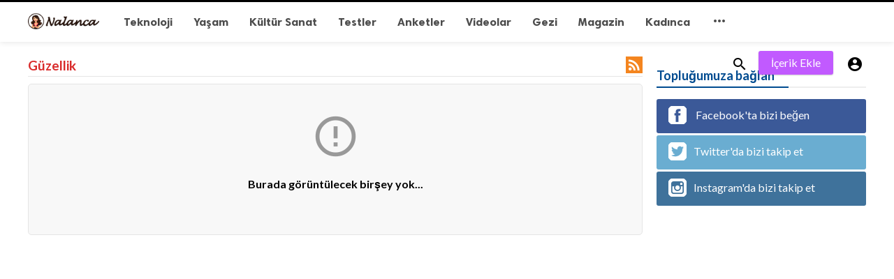

--- FILE ---
content_type: text/html; charset=UTF-8
request_url: https://www.nalanca.com/guzellik
body_size: 3922
content:
<!DOCTYPE html>
<html>
<head>
    <title>Nalanca | Kültür, Yaşam, Teknoloji, Sağlık ve Kadın Haberleri</title>
    <meta http-equiv="Content-Type" content="text/html; charset=utf-8" />
    <meta name="viewport" content="width=device-width, minimum-scale=1.0, maximum-scale=1.0, user-scalable=no">
    <meta name="description" content="Nalanca | Kültür, Yaşam, Teknoloji, Sağlık ve Kadın Haberleri" />
    <meta property="fb:app_id" content="" />
    <meta property="og:type"   content="website" />
    <meta property="og:site_name" content="Nalanca">
    <meta property="og:title" content="Nalanca | Kültür, Yaşam, Teknoloji, Sağlık ve Kadın Haberleri">
    <meta property="og:description" content="Nalanca | Kültür, Yaşam, Teknoloji, Sağlık ve Kadın Haberleri">
    <meta property="og:url" content="https://www.nalanca.com">
    <meta property="og:locale" content="tr_TR">
    <meta property="og:image" content="https://www.nalanca.com/assets/img/logo.png" />
    <meta name="twitter:card" content="summary">
    <meta name="twitter:site" content="Nalanca">
    <meta name="twitter:title" content="Nalanca | Kültür, Yaşam, Teknoloji, Sağlık ve Kadın Haberleri">
    <meta name="twitter:url" content="https://www.nalanca.com">
    <meta name="twitter:description" content="Nalanca | Kültür, Yaşam, Teknoloji, Sağlık ve Kadın Haberleri">
    <meta name="twitter:image" content="https://www.nalanca.com/assets/img/logo.png" />
    <link rel="shortcut icon" href="https://www.nalanca.com/assets/img/favicon.png" />

    <link href='https://fonts.googleapis.com/css?family=Lato:400,500,600,700&amp;subset=latin,latin-ext' rel='stylesheet' type='text/css'>
    <link href="https://fonts.googleapis.com/icon?family=Material+Icons" rel="stylesheet">
    <link type="text/css" rel="stylesheet" href="https://www.nalanca.com/themes/modern/css/plugins.css">
    <link type="text/css" rel="stylesheet" href="https://www.nalanca.com/themes/modern/css/application.css">
    <script async src="https://pagead2.googlesyndication.com/pagead/js/adsbygoogle.js"></script>
<script>
     (adsbygoogle = window.adsbygoogle || []).push({
          google_ad_client: "ca-pub-6169430958603605",
          enable_page_level_ads: true
     });
</script>

    <style type="text/css">
        body {
            font-family: Lato, Helvetica, Arial, sans-serif;
            background: !important;}
        .header {
            background: !important;}
        .header__appbar {
            border-top: 3px solid !important;}
        .header__appbar--left__menu__list__item > a{
            color: !important;}
        .header__appbar--left__menu__list__item > a > i{
            color: !important;}
        .header__appbar--left__menu__list__item > a:hover{
            color: !important;}
        .header__appbar--left__menu__list__item > a:hover > i{
            color: !important;}
        .button.button-create {
            background: !important;
            color: !important;
            border-color: !important;}
        .button.button-create i {
            color: !important;}
        .button.button-create:hover {
            background: !important;
            color: !important;}
        .button.button-create:hover i {
            color: !important;}
    </style>

    

    
</head>
<body class="">

<header class="header">
    <div class="header__searchbar">
        <div class="header__searchbar__container">
            <form action="https://www.nalanca.com/search" method="get">
                <input class="header__searchbar__container__input" id="search" type="search" required="" name="q" placeholder="Ara..." autocomplete="off">
                <label class="header__searchbar__container__close material-button material-button--icon ripple" for="search"><i class="material-icons">&#xE5CD;</i></label>
            </form>
        </div>
    </div>
    <div class="header__appbar">
        <div class="container">
            <div class="header__appbar--left">
                <div class="header__appbar--left__nav visible-mobile">
                    <i class="material-icons" style="font-weight: 700;">menu</i>
                </div>
                <div class="header__appbar--left__logo"><a href="/"><img  class="site-logo" src="https://www.nalanca.com/assets/img/logo.png" alt=""></a></div>
                <div class="header__appbar--left__menu hide-mobile">
                    <ul class="header__appbar--left__menu__list">
                                                    <li class="header__appbar--left__menu__list__item" ><a href="https://www.nalanca.com/teknoloji" class="ripple" data-type="1">Teknoloji</a></li>
                                                    <li class="header__appbar--left__menu__list__item" ><a href="https://www.nalanca.com/yasam" class="ripple" data-type="15">Yaşam</a></li>
                                                    <li class="header__appbar--left__menu__list__item" ><a href="https://www.nalanca.com/kultur-sanat" class="ripple" data-type="2">K&uuml;lt&uuml;r Sanat</a></li>
                                                    <li class="header__appbar--left__menu__list__item" ><a href="https://www.nalanca.com/testler" class="ripple" data-type="3">Testler</a></li>
                                                    <li class="header__appbar--left__menu__list__item" ><a href="https://www.nalanca.com/anketler" class="ripple" data-type="4">Anketler</a></li>
                                                    <li class="header__appbar--left__menu__list__item" ><a href="https://www.nalanca.com/videolar" class="ripple" data-type="5">Videolar</a></li>
                                                    <li class="header__appbar--left__menu__list__item" ><a href="https://www.nalanca.com/gezi" class="ripple" data-type="11">Gezi</a></li>
                                                    <li class="header__appbar--left__menu__list__item" ><a href="https://www.nalanca.com/magazin" class="ripple" data-type="12">Magazin</a></li>
                                                    <li class="header__appbar--left__menu__list__item" ><a href="https://www.nalanca.com/kadinca" class="ripple" data-type="13">Kadınca</a></li>
                                                    <li class="header__appbar--left__menu__list__item">
                                <a class="category-dropdown-button ripple has-dropdown" href="javascript:" data-target="category-dropdown" data-align="center">
                                    <i class="material-icons">&#xE5D3;</i>
                                </a>
                                    <div class="category-dropdown dropdown-container">
                                        <div class="category-dropdown_sec sec_cat1 clearfix">
                                            <div class="category-dropdown_community">
                                                <div class="community_title">Merhaba, Nalanca Topluluğu!</div>
                                                <div class="community_desc" >   Kendi yazılarınızı oluşturmak için <a href="/login">giriş</a> / <a href="/register">kayıt</a> olun. </div>
                                            </div>

                                            <div class="reaction-emojis">
                                                <a href="https://www.nalanca.com/reactions/awesome" title="M&Uuml;THİŞ!" ><img alt="M&Uuml;THİŞ!" src="https://www.nalanca.com/themes/modern/img/reactions/awesome.gif " width="42"></a>
                                                <a href="https://www.nalanca.com/reactions/nice" title="İYİ!" ><img alt="İYİ!" src="https://www.nalanca.com/themes/modern/img/reactions/nice.png" width="42"></a>
                                                <a href="https://www.nalanca.com/reactions/loved" title="BEĞENDİM!" ><img alt="BEĞENDİM!" src="https://www.nalanca.com/themes/modern/img/reactions/loved.gif" width="42"></a>
                                                <a href="https://www.nalanca.com/reactions/lol"  title="G&Uuml;LD&Uuml;M!" ><img alt="G&Uuml;LD&Uuml;M!" src="https://www.nalanca.com/themes/modern/img/reactions/lol.gif" width="42"></a>
                                                <a href="https://www.nalanca.com/reactions/funny" title="KOMİK" ><img alt="KOMİK" src="https://www.nalanca.com/themes/modern/img/reactions/funny.gif" width="42"></a>
                                                <a href="https://www.nalanca.com/reactions/fail" title="HOŞ DEĞİL!" ><img alt="HOŞ DEĞİL!" src="https://www.nalanca.com/themes/modern/img/reactions/fail.gif" width="42"></a>
                                                <a href="https://www.nalanca.com/reactions/omg"  title="KORKUN&Ccedil;!" ><img alt="KORKUN&Ccedil;!" src="https://www.nalanca.com/themes/modern/img/reactions/wow.gif" width="42"></a>
                                                <a href="https://www.nalanca.com/reactions/ew" title="&Uuml;Z&Uuml;C&Uuml;" ><img alt="&Uuml;Z&Uuml;C&Uuml;" src="https://www.nalanca.com/themes/modern/img/reactions/cry.gif" width="42"></a>
                                            </div>
                                        </div>
                                        <div class="category-dropdown_sec sec_cat2 clearfix">
                                            <ul >
                                                                                                    <li class="dropdown-container__item ripple" style="float:left;width:25%">
                                                        <a href="https://www.nalanca.com/guzellik" title="G&uuml;zellik">G&uuml;zellik </a>
                                                    </li>
                                                                                                    <li class="dropdown-container__item ripple" style="float:left;width:25%">
                                                        <a href="https://www.nalanca.com/iliskiler" title="İlişkiler">İlişkiler </a>
                                                    </li>
                                                                                                    <li class="dropdown-container__item ripple" style="float:left;width:25%">
                                                        <a href="https://www.nalanca.com/is-fikirleri" title="İş Fikirleri">İş Fikirleri </a>
                                                    </li>
                                                                                                    <li class="dropdown-container__item ripple" style="float:left;width:25%">
                                                        <a href="https://www.nalanca.com/kisisel-gelisim" title="Kişisel Gelişim">Kişisel Gelişim </a>
                                                    </li>
                                                                                                    <li class="dropdown-container__item ripple" style="float:left;width:25%">
                                                        <a href="https://www.nalanca.com/kitap" title="Kitap">Kitap </a>
                                                    </li>
                                                                                                    <li class="dropdown-container__item ripple" style="float:left;width:25%">
                                                        <a href="https://www.nalanca.com/mobil-cihazlar" title="Mobil Cihazlar">Mobil Cihazlar </a>
                                                    </li>
                                                                                                    <li class="dropdown-container__item ripple" style="float:left;width:25%">
                                                        <a href="https://www.nalanca.com/moda" title="Moda">Moda </a>
                                                    </li>
                                                                                                    <li class="dropdown-container__item ripple" style="float:left;width:25%">
                                                        <a href="https://www.nalanca.com/muzik" title="M&uuml;zik">M&uuml;zik </a>
                                                    </li>
                                                                                                    <li class="dropdown-container__item ripple" style="float:left;width:25%">
                                                        <a href="https://www.nalanca.com/puf-noktasi" title="P&uuml;f Noktası">P&uuml;f Noktası </a>
                                                    </li>
                                                                                                    <li class="dropdown-container__item ripple" style="float:left;width:25%">
                                                        <a href="https://www.nalanca.com/sosyal-medya" title="Sosyal Medya">Sosyal Medya </a>
                                                    </li>
                                                                                                    <li class="dropdown-container__item ripple" style="float:left;width:25%">
                                                        <a href="https://www.nalanca.com/yemek-tarifleri" title="Yemek Tarifleri">Yemek Tarifleri </a>
                                                    </li>
                                                                                            </ul>
                                        </div>
                                        <div class="category-dropdown_sec sec_cat3 clearfix">
                                            <img class="footer-site-logo" src="/assets/img/flogo.png" width="60px" alt="">

                                            
                                            <div class="footer-left">
                                                <div class="footer-menu clearfix">
                                                                                                                                                        </div>
                                                <div class="footer-copyright clearfix">
                                                     Copyright &copy; 2026 Nalanca. T&uuml;m Hakları Saklıdır.

                                                </div>
                                            </div>
                                        </div>
                                    </div>

                            </li>
                    </ul>
                </div>
            </div>
            <div class="header__appbar--right">
                <div class="header__appbar--right__search">
                    <div class="header__appbar--right__search__button material-button material-button--icon ripple"><i class="material-icons">&#xE8B6;</i></div>
                </div>
                <div class="header__appbar--right__notice">
                                            <div class="create-links hor">
                                                        <a class="header__appbar--right__settings__button  has-dropdown button button-create hide-mobile" style="margin:0 10px 0 8px" href="https://www.nalanca.com/create?new=teknoloji" >İ&ccedil;erik Ekle</a>
                            <a class="header__appbar--right__settings__button material-button material-button--icon ripple visible-mobile" href="https://www.nalanca.com/create?new=teknoloji" ><i class="material-icons">&#xE148;</i></a>

                        </div>
                                    </div>


                                    <div class="header__appbar--right__settings">
                        <a class="header__appbar--right__settings__button material-button material-button--icon ripple"  href="https://www.nalanca.com/login" rel="get:Loginform">
                            <i class="material-icons">&#xE853;</i>
                        </a>
                    </div>
                            </div>
        </div>
    </div>


</header>

<div class="drawer">
    <div class="drawer__header clearfix">
        <div class="drawer__header__logo"><a href="/"><img src="https://www.nalanca.com/assets/img/logo.png" alt=""></a></div>


        <span class="drawer__header__close"><i class="material-icons">&#xE408;</i></span>
    </div>
    <ul class="drawer__menu">
        <li class="drawer__menu__item drawer__menu__item--active">
            <a class="drawer__menu__item__link" href="/" >
                <span class="drawer__menu__item__icon"><i class="material-icons">&#xE88A;</i></span>
                <span class="drawer__menu__item__title">Anasayfa</span>
            </a>
        </li>
                    <li class="drawer__menu__item ">
                <a class="drawer__menu__item__link" href="https://www.nalanca.com/teknoloji">
                    <span class="drawer__menu__item__icon"><i class=material-icons>library_books</i></span>
                    <span class="drawer__menu__item__title">Teknoloji</span>
                </a>
            </li>

                    <li class="drawer__menu__item ">
                <a class="drawer__menu__item__link" href="https://www.nalanca.com/yasam">
                    <span class="drawer__menu__item__icon"></span>
                    <span class="drawer__menu__item__title">Yaşam</span>
                </a>
            </li>

                    <li class="drawer__menu__item ">
                <a class="drawer__menu__item__link" href="https://www.nalanca.com/kultur-sanat">
                    <span class="drawer__menu__item__icon"><i class=material-icons></i></span>
                    <span class="drawer__menu__item__title">K&uuml;lt&uuml;r Sanat</span>
                </a>
            </li>

                    <li class="drawer__menu__item ">
                <a class="drawer__menu__item__link" href="https://www.nalanca.com/testler">
                    <span class="drawer__menu__item__icon"><i class=material-icons></i></span>
                    <span class="drawer__menu__item__title">Testler</span>
                </a>
            </li>

                    <li class="drawer__menu__item ">
                <a class="drawer__menu__item__link" href="https://www.nalanca.com/anketler">
                    <span class="drawer__menu__item__icon"><i class=material-icons></i></span>
                    <span class="drawer__menu__item__title">Anketler</span>
                </a>
            </li>

                    <li class="drawer__menu__item ">
                <a class="drawer__menu__item__link" href="https://www.nalanca.com/videolar">
                    <span class="drawer__menu__item__icon"><i class=material-icons></i></span>
                    <span class="drawer__menu__item__title">Videolar</span>
                </a>
            </li>

                    <li class="drawer__menu__item ">
                <a class="drawer__menu__item__link" href="https://www.nalanca.com/gezi">
                    <span class="drawer__menu__item__icon"></span>
                    <span class="drawer__menu__item__title">Gezi</span>
                </a>
            </li>

                    <li class="drawer__menu__item ">
                <a class="drawer__menu__item__link" href="https://www.nalanca.com/magazin">
                    <span class="drawer__menu__item__icon"></span>
                    <span class="drawer__menu__item__title">Magazin</span>
                </a>
            </li>

                    <li class="drawer__menu__item ">
                <a class="drawer__menu__item__link" href="https://www.nalanca.com/kadinca">
                    <span class="drawer__menu__item__icon"></span>
                    <span class="drawer__menu__item__title">Kadınca</span>
                </a>
            </li>

        

        <li class=" drawer__menu__item--border ">
            <div class="reaction-emojis" style="padding:20px 10px">
                <a href="https://www.nalanca.com/reactions/awesome" title="M&Uuml;THİŞ!" ><img alt="M&Uuml;THİŞ!" src="https://www.nalanca.com/themes/modern/img/reactions/awesome.gif " width="32"></a>
                <a href="https://www.nalanca.com/reactions/nice" title="İYİ!" ><img alt="İYİ!" src="https://www.nalanca.com/themes/modern/img/reactions/nice.png" width="32"></a>
                <a href="https://www.nalanca.com/reactions/loved" title="BEĞENDİM!" ><img alt="BEĞENDİM!" src="https://www.nalanca.com/themes/modern/img/reactions/loved.gif" width="32"></a>
                <a href="https://www.nalanca.com/reactions/lol"  title="G&Uuml;LD&Uuml;M!" ><img alt="G&Uuml;LD&Uuml;M!" src="https://www.nalanca.com/themes/modern/img/reactions/lol.gif" width="32"></a>
                <a href="https://www.nalanca.com/reactions/funny" title="KOMİK" ><img alt="KOMİK" src="https://www.nalanca.com/themes/modern/img/reactions/funny.gif" width="32"></a>
                <a href="https://www.nalanca.com/reactions/fail" title="HOŞ DEĞİL!" ><img alt="HOŞ DEĞİL!" src="https://www.nalanca.com/themes/modern/img/reactions/fail.gif" width="32"></a>
                <a href="https://www.nalanca.com/reactions/omg"  title="KORKUN&Ccedil;!" ><img alt="KORKUN&Ccedil;!" src="https://www.nalanca.com/themes/modern/img/reactions/wow.gif" width="32"></a>
                <a href="https://www.nalanca.com/reactions/ew" title="&Uuml;Z&Uuml;C&Uuml;" ><img alt="&Uuml;Z&Uuml;C&Uuml;" src="https://www.nalanca.com/themes/modern/img/reactions/cry.gif" width="32"></a>
            </div>
        </li>
    </ul>


</div>

<div class="buzz-container">

         
        <div class="global-container container">
            <div class="content">
                    <div class="content-timeline" style="float: left;width: 100%;">
<br>
                                                    <div class="timeline-title"><span style="color:#d92b2b">G&uuml;zellik </span>
                                 <a  target=_blank style="float:right;  background: #f4851f;width:24px;height:24px;margin:2px 0 0 0" href="guzellik.xml"><i style="color:#fff" class="material-icons">&#xE0E5;</i></a>
                                <style>.external-sign-in.rss a:after{ font-size:14px!important;  top: 5px!important;left:-7px}</style>
                            </div>

                        
                                                        <div class="modeempty-header">
    <div class="modeempty_text">

        <i class="material-icons" style="font-size:69px!important">&#xE001;</i>
        <h4>Burada g&ouml;r&uuml;nt&uuml;lecek birşey yok...</h4>
    </div>

</div>

                        
                        <center>
                            
                        </center>
                </div>
            </div>
            <div class="sidebar hide-mobile">
                <div class="sidebar--fixed">
                    <div class="ads">
                                            
                    </div>

                    
                    <div class="sidebar-block clearfix">
        <div class="colheader sea"  style="margin:0px">
            <h1>Topluğumuza bağlan</h1>
        </div>
        <div class="external-sign-in">

                            <a class="Facebook do-signup tgec" target=_blank href="https://www.facebook.com/nalancatr/"><div class="buzz-icon buzz-facebook-big"></div> Facebook&#039;ta bizi beğen </a>
                                        <a class="Twitter do-signup tgec" target=_blank href="https://twitter.com/nalancatr"><div class="buzz-icon buzz-twitter-big"></div>Twitter&#039;da bizi takip et</a>
                                                    <a class="Instagram do-signup tgec" target=_blank href="https://www.instagram.com/nalancatr/"><div class="buzz-icon buzz-ingtagram-big"></div>Instagram&#039;da bizi takip et</a>
                    </div>
      </div>
    

                </div>
            </div>
        </div>
    </div>

<span class="back-to-top hide-mobile"><i class="material-icons">&#xE316;</i></span>
<script src="https://www.nalanca.com/themes/modern/js/plugins.js"></script>
<script src="https://www.nalanca.com/themes/modern/js/app.min.js"></script>
<script>
    $( document ).ready(function() {
        App.init();
    });
</script>

<script>
    $(function(){

        //facebook
        window.fbAsyncInit = function() {
            FB.init({
                appId      : '',
                xfbml      : true,
                version    : 'v2.5'
            });
        };

        (function(d, s, id){
            var js, fjs = d.getElementsByTagName(s)[0];
            if (d.getElementById(id)) {return;}
            js = d.createElement(s); js.id = id;
            js.src = "//connect.facebook.net/tr_TR/sdk.js";
            fjs.parentNode.insertBefore(js, fjs);
        }(document, 'script', 'facebook-jssdk'));

        $('body').on({
            click: function() {
                // facebook save button ajax
                FB.XFBML.parse();
            }
        }, '.facebook-save');
    });
</script>


<div id="auth-modal" class="modal auth-modal"></div>

<div class="hide">
    <input name="_requesttoken" id="requesttoken" type="hidden" value="AxCefsW70Ssh56vbhyz3k7nHfOWQWs6f8gnlgcSQ" />
</div>



</body>
</html>

--- FILE ---
content_type: text/html; charset=utf-8
request_url: https://www.google.com/recaptcha/api2/aframe
body_size: 266
content:
<!DOCTYPE HTML><html><head><meta http-equiv="content-type" content="text/html; charset=UTF-8"></head><body><script nonce="9p9q0ufM3KBrRtrw67e7ZA">/** Anti-fraud and anti-abuse applications only. See google.com/recaptcha */ try{var clients={'sodar':'https://pagead2.googlesyndication.com/pagead/sodar?'};window.addEventListener("message",function(a){try{if(a.source===window.parent){var b=JSON.parse(a.data);var c=clients[b['id']];if(c){var d=document.createElement('img');d.src=c+b['params']+'&rc='+(localStorage.getItem("rc::a")?sessionStorage.getItem("rc::b"):"");window.document.body.appendChild(d);sessionStorage.setItem("rc::e",parseInt(sessionStorage.getItem("rc::e")||0)+1);localStorage.setItem("rc::h",'1768824891231');}}}catch(b){}});window.parent.postMessage("_grecaptcha_ready", "*");}catch(b){}</script></body></html>

--- FILE ---
content_type: text/css
request_url: https://www.nalanca.com/themes/modern/css/application.css
body_size: 27285
content:
a,a:active,a:hover{
    text-decoration:none
}
@font-face{
    font-family:TMSans;
    src:url(../fonts/TMSans-Regular.eot?#iefix) format("embedded-opentype"),url(../fonts/TMSans-Regular.woff) format("woff"),url(../fonts/TMSans-Regular.ttf) format("truetype"),url(../fonts/TMSans-Regular.svg#TMSans-Regular) format("svg");
    font-weight:400;
    font-style:normal
}
@font-face{
    font-family:TMSans;
    src:url(../fonts/TMSans-Bold.eot?#iefix) format("embedded-opentype"),url(../fonts/TMSans-Bold.woff) format("woff"),url(../fonts/TMSans-Bold.ttf) format("truetype"),url(../fonts/TMSans-Bold.svg#TMSans-Bold) format("svg");
    font-weight:700;
    font-style:normal
}
html{
    font-family:sans-serif;
    -ms-text-size-adjust:100%;
    -webkit-text-size-adjust:100%
}
body{
    margin:0;
    background:#fff;
    overflow-x:hidden;
    font-size:100%;
    position:static;
    overflow-y:auto;
    font-family:'Open Sans',Helvetica,Arial,sans-serif;
    -webkit-font-smoothing:antialiased;
    text-rendering:optimizeLegibility;
    -moz-osx-font-smoothing:grayscale
}
.ads-300x250-sidebar,.container,.content,sub,sup{
    position:relative
}
*{
    -webkit-tap-highlight-color:transparent
}
progress,sub,sup{
    vertical-align:baseline
}
button,hr,input{
    overflow:visible
}
article,aside,details,figcaption,figure,footer,header,main,menu,nav,section,summary{
    display:block
}
audio,canvas,progress,video{
    display:inline-block
}
audio:not([controls]){
    display:none;
    height:0
}
[hidden],template{
    display:none
}
a{
    background-color:transparent;
    -webkit-text-decoration-skip:objects
}
a:active,a:hover{
    outline-width:0
}
abbr[title]{
    border-bottom:none;
    text-decoration:underline;
    text-decoration:underline dotted
}
b,strong{
    font-weight:bolder
}
dfn{
    font-style:italic
}
h1{
    font-size:2em;
    margin:.67em 0
}
mark{
    background-color:#ff0;
    color:#000
}
small{
    font-size:80%
}
sub,sup{
    font-size:75%;
    line-height:0
}
sub{
    bottom:-.25em
}
sup{
    top:-.5em
}
img{
    border-style:none
}
svg:not(:root){
    overflow:hidden
}
code,kbd,pre,samp{
    font-family:monospace,monospace;
    font-size:1em
}
figure{
    margin:1em 40px
}
hr{
    box-sizing:content-box;
    height:0
}
*,.card,.content-card,.sidebar-video,legend{
    box-sizing:border-box
}
button,input,select,textarea{
    font:inherit;
    margin:0
}
optgroup{
    font-weight:700
}
button,select{
    text-transform:none
}
[type=reset],[type=submit],button,html [type=button]{
    -webkit-appearance:button
}
[type=button]::-moz-focus-inner,[type=reset]::-moz-focus-inner,[type=submit]::-moz-focus-inner,button::-moz-focus-inner{
    border-style:none;
    padding:0
}
[type=button]:-moz-focusring,[type=reset]:-moz-focusring,[type=submit]:-moz-focusring,button:-moz-focusring{
    outline:ButtonText dotted 1px
}
fieldset{
    border:0;
    margin:0 2px;
    padding:.35em .625em .75em
}
legend{
    display:table;
    max-width:100%;
    white-space:normal
}
[type=checkbox],[type=radio]{
    box-sizing:border-box;
    padding:0
}
[type=number]::-webkit-inner-spin-button,[type=number]::-webkit-outer-spin-button{
    height:auto
}
[type=search]{
    -webkit-appearance:textfield;
    outline-offset:-2px
}
[type=search]::-webkit-search-cancel-button,[type=search]::-webkit-search-decoration{
    -webkit-appearance:none
}
::-webkit-input-placeholder{
    color:inherit;
    opacity:.54
}
::-webkit-file-upload-button{
    -webkit-appearance:button;
    font:inherit
}
.mt20{
    margin-top:20px!important
}
.mb20{
    margin-bottom:20px!important
}
.mt10{
    margin-top:10px!important
}
.mb10px{
    margin-bottom:10px!important
}
@-webkit-keyframes slideUpAnimation{
    0%{
        bottom:-60px
    }
    100%{
        bottom:0
    }
}
@keyframes slideUpAnimation{
    0%{
        bottom:-60px
    }
    100%{
        bottom:0
    }
}
@keyframes rotate{
    100%{
        -webkit-transform:rotate(360deg);
        transform:rotate(360deg)
    }
}
@-webkit-keyframes rotate{
    100%{
        -webkit-transform:rotate(360deg)
    }
}
@keyframes dash{
    0%{
        stroke-dasharray:1,150;
        stroke-dashoffset:0
    }
    50%{
        stroke-dasharray:90,150;
        stroke-dashoffset:-35
    }
    100%{
        stroke-dasharray:90,150;
        stroke-dashoffset:-124
    }
}
@-webkit-keyframes dash{
    0%{
        stroke-dasharray:1,150;
        stroke-dashoffset:0
    }
    50%{
        stroke-dasharray:90,150;
        stroke-dashoffset:-35
    }
    100%{
        stroke-dasharray:90,150;
        stroke-dashoffset:-124
    }
}
.visible{
    display:block!important
}
.hide{
    display:none
}
.left{
    float:left
}
.right{
    float:right
}
.is-visible{
    display:block!important
}
.is-hide{
    display:none
}
.clearfix:after,.clearfix:before{
    content:" ";
    display:table
}
.visible-mobile,.visible-phone{
    display:none!important
}
.clearfix:after,.clearfix:before,.container:after,.content-header__container:after,.content-header__container__right__social__share__item:after,.font-dropdown:after,.header__appbar--left__menu__list:after,.header__searchbar__container:after,.header__tabbar:after,.headline__wrapper:after,.notification-dropdown--top:after,.notification-dropdown__body:after,.share-dropdown .dropdown-container__item:after{
    clear:both
}
.lazy{
    opacity:0!important
}
@-webkit-keyframes animateLazyLoad{
    0%{
        opacity:0
    }
    100%{
        opacity:1
    }
}
@keyframes animateLazyLoad{
    0%{
        opacity:0
    }
    100%{
        opacity:1
    }
}
.lazyloaded{
    -webkit-animation:animateLazyLoad .7s;
    animation:animateLazyLoad .7s
}
.ads-300x250-center{
    width:300px;
    height:250px;
    margin:0 auto
}
.ads-300x250-content{
    float:left;
    margin-right:16px;
    margin-bottom:16px;
    width:300px;
    height:250px
}
.ads-728x90-content-bottom{
    margin:30px auto 0;
    width:728px;
    height:90px
}
.ads-300x250-sidebar{
    display:block
}
.container:after,.container:before{
    content:'';
    display:table
}
.buzz-container{
    padding-top:60px
}
.global-container{
    padding:0
}
.mode-add{
    background:url(../img/bggray.png) fixed!important
}
.mode-add .add-container{
    background-color:#fff;
    padding-top:0!important;
    box-shadow:0 1px 5px rgba(0,0,0,.4)
}
.mode-add .content{
    width:860px;
    border-right:1px solid #e3e3e3
}
.container{
    max-width:1200px;
    margin-left:auto;
    margin-right:auto
}
.content{
    float:left;
    width:880px;
    height:auto;
    display:block
}
.sidebar,.sidebar--fixed{
    width:300px;
    height:auto;
    position:relative
}
.sidebar{
    float:left!important;
    display:block;
    margin-left:20px;
    z-index:0
}
.sidebar--fixed{
    margin-bottom:20px!important
}
.content-header,.header{
    -o-box-shadow:0 2px 5px rgba(0,0,0,.26)
}
.hide-web{
    display:none!important
}
.show-web{
    display:block!important
}
@media (max-width:1199px) and (min-width:1048px){
    .content{
        width:716px!important
    }
    .container{
        width:1048px
    }
}
@media (min-width:320px) and (max-width:1047px){
    .buzz-container{
        padding-top:64px!important
    }
    .hide-mobile{
        display:none!important
    }
    .visible-mobile{
        display:inline-block!important
    }
    .container{
        padding:0 16px
    }
    .content,.content-timeline,.content-timeline_right,.sidebar{
        width:100%!important;
        border:0!important;
        margin:0!important
    }
}
@media (min-width:320px) and (max-width:767px){
    .hide-phone{
        display:none!important
    }
    .visible-phone{
        display:block!important
    }
    .ads-300x250-content{
        margin:0 auto 16px!important;
        float:none!important
    }
}
@media (max-width:767px){
    .visiblesidebar-onmobile .sidebar--fixed{
        position:relative!important;
        width:100%!important
    }
}
.overlay,body.drawer-active{
    width:100%;
    height:100%;
    position:fixed
}
.overlay{
    background:rgba(0,0,0,.55);
    z-index:998;
    cursor:pointer;
    left:0;
    top:0;
    right:0;
    bottom:0;
    overflow:hidden!important
}
.back-to-top,.content-spinner,.content-spinner_right,.ie7 .spinner-container,.ie7 .spinner-container .path,.ie8 .spinner-container,.ie8 .spinner-container .path,.ie9 .spinner-container,.ie9 .spinner-container .path,.overlay{
    display:none
}
.content-spinner,.content-spinner_right{
    width:100%;
    -webkit-user-select:none;
    -ms-flex-align:center;
    align-items:center;
    -ms-flex-pack:center;
    justify-content:center;
    -webkit-align-items:center;
    -webkit-justify-content:center;
    z-index:98;
    position:relative;
    padding:20px 0;
    margin:20px 0
}
.spinner-container{
    -webkit-animation:rotate 2s linear infinite;
    animation:rotate 2s linear infinite;
    z-index:124;
    position:absolute;
    left:50%;
    margin-left:-22px;
    top:0
}
.header,.header__searchbar{
    background:#fff;
    position:fixed
}
.spinner-container .path{
    stroke-dasharray:1,150;
    stroke-dashoffset:0;
    stroke:#f44336!important;
    stroke-linecap:round;
    -webkit-animation:dash 1.5s ease-in-out infinite;
    animation:dash 1.5s ease-in-out infinite
}
.header,.header__searchbar{
    width:100%;
    -webkit-transition:all .3s
}
.header{
    z-index:99;
    left:0;
    top:0;
    height:60px;
    max-height:115px;
    -ms-box-shadow:0 1px 8px 0 rgba(0,0,0,.1);
    box-shadow:0 1px 8px 0 rgba(0,0,0,.1);
    -webkit-transform:translateY(0);
    -khtml-transform:translateY(0);
    transform:translateY(0);
    transition:all .3s
}
.header__searchbar__container:after,.header__searchbar__container:before{
    content:'';
    display:table
}
.header.is-passive{
    -webkit-transform:translate(0,-114px) translateZ(0);
    -khtml-transform:translate(0,-114px) translateZ(0);
    transform:translate(0,-114px) translateZ(0)
}
.header.is-active-searchbar{
    -webkit-transform:translate(0,60px) translateZ(0);
    -khtml-transform:translate(0,60px) translateZ(0);
    transform:translate(0,60px) translateZ(0)
}
.header.is-active-tabbar{
    -webkit-transform:translate(0,-60px) translateZ(0);
    -khtml-transform:translate(0,-60px) translateZ(0);
    transform:translate(0,-60px) translateZ(0)
}
.header__searchbar{
    height:58px;
    transition:all .3s;
    color:#252525;
    margin-top:-60px;
    z-index:9
}
.header__searchbar.is-active{
    margin-top:0
}
.header__searchbar__container{
    max-width:1200px;
    margin-left:auto;
    margin-right:auto;
    min-height:58px;
    position:relative;
    padding:0
}
.header__searchbar__container__input{
    background-color:transparent;
    border:none;
    border-radius:0;
    background-clip:padding-box;
    outline:0;
    width:calc(100% - 37px);
    height:40px;
    font-size:1.25em;
    line-height:normal;
    font-weight:400;
    font-style:normal;
    padding-right:24px;
    transition:all .3s;
    margin:12px 0;
    color:#000
}
.header__appbar,.header__tabbar{
    -webkit-transition:all .2s ease-out
}
.header__searchbar__container__input::-webkit-input-placeholder{
    color:#333
}
.header__searchbar__container__input:-moz-placeholder{
    color:#333;
    opacity:1
}
.header__searchbar__container__input::-moz-placeholder{
    color:#333;
    opacity:1
}
.header__searchbar__container__input:-ms-input-placeholder{
    color:#333
}
.header__searchbar__container__input:placeholder-shown{
    color:#333
}
.header__searchbar__container__close{
    position:absolute!important;
    z-index:1;
    top:calc(50% - 18px);
    right:0;
    bottom:auto;
    left:auto;
    cursor:pointer;
    color:#333
}
.header__appbar{
    width:100%;
    height:58px;
    position:relative;
    transition:all .2s ease-out;
    border-top:3px solid #00558A;
    z-index:8
}
.header__appbar.is-passive{
    margin-top:-60px
}
.header__appbar--left{
    float:left
}
.header__appbar--left__nav{
    float:left;
    overflow:hidden;
    text-align:center;
    cursor:pointer;
    color:#000;
    font-size:1.625em;
    font-weight:700;
    font-style:normal;
    position:relative;
    z-index:4;
    top:0;
    right:auto;
    bottom:auto;
    left:0;
    margin:20px 0 20px 40px;
    max-height:58px;
    line-height:0;
    display:none
}
.header__appbar--left__menu__list__item a,.header__appbar--left__menu__list__item>a,.header__appbar--left__menu__list__item__badge,.header__appbar--right__notice .count{
    font-family:TMSans;
    line-height:normal;
    font-style:normal
}
.header__appbar--left__logo,.header__appbar--left__menu{
    z-index:1;
    top:auto;
    right:auto;
    bottom:auto;
    left:auto;
    float:left
}
.header__appbar--left__logo{
    width:122px;
    display:block;
    height:58px;
    position:relative
}
.header__appbar--left__logo img{
    max-width:102px;
    position:absolute;
    top:0;
    bottom:0;
    margin:auto
}
.header__appbar--left__logo a{
    width:142px;
    height:100%;
    vertical-align:middle
}
.header__appbar--left__menu{
    width:auto;
    height:58px;
    display:block
}
.header__appbar--left__menu__list{
    list-style:none;
    margin:0;
    padding:0;
    display:inline-block;
    width:auto;
    height:100%
}
.header__appbar--left__menu__list:after,.header__appbar--left__menu__list:before{
    content:'';
    display:table
}
.header__appbar--left__menu__list__item{
    height:100%;
    float:left;
    position:relative
}
.header__appbar--left__menu__list__item--disabled{
    opacity:.6
}
.header__appbar--left__menu__list__item--disabled a{
    pointer-events:none
}
.header__appbar--left__menu__list__item>a{
    display:table-cell!important;
    vertical-align:middle;
    height:58px;
    padding:0 15px;
    color:rgba(0,0,0,.7);
    text-decoration:none;
    transition:all .3s;
    font-size:.9975em;
    font-weight:700;
 
    letter-spacing:0;
    cursor:pointer
}
.category-dropdown-button.is-active{
    -ms-box-shadow:none!important;
    -o-box-shadow:none!important;
    box-shadow:none!important
}
.category-dropdown{
    width:700px!important;
    margin-left:-324px;
    border:1px solid #e1e0e0;
    padding:0!important
}
.category-dropdown:after,.category-dropdown:before{
    bottom:100%;
    left:50%;
    border:solid transparent;
    content:" ";
    height:0;
    width:0;
    position:absolute;
    pointer-events:none
}
.category-dropdown:after{
    border-color:rgba(136,183,213,0);
    border-bottom-color:#fff;
    border-width:10px;
    margin-left:-10px
}
.category-dropdown:before{
    border-color:rgba(194,225,245,0);
    border-bottom-color:#c8c8c8;
    border-width:11px;
    margin-left:-11px
}
.category-dropdown_sec{
    padding:10px
}
.category-dropdown_sec.sec_cat1{
    padding:15px 10px 10px 30px
}
.category-dropdown_sec .category-dropdown_community{
    float:left;
    width:250px
}
.category-dropdown_sec .category-dropdown_community .community_title{
    font-weight:600;
    font-size:1.05em;
    line-height:1.8em
}
.category-dropdown_sec .category-dropdown_community .community_desc{
    font-weight:400;
    font-size:.8em;
    line-height:1.1em
}
.category-dropdown_sec .category-dropdown_community .community_desc a{
    color:#00558A
}
.category-dropdown_sec.sec_cat2{
    padding:10px;
    border-top:1px solid #f5f5f5;
    border-bottom:2px solid #efefef
}
.category-dropdown_sec.sec_cat2 .dropdown-container__item{
    font-size:1.1em;
    font-weight:600
}
.category-dropdown_sec.sec_cat3{
    padding:20px 25px;
    background-color:#f4f4f4!important
}
.reaction-emojis{
    float:right
}
.reaction-emojis a img{
    transition:all .4s ease
}
.reaction-emojis a img:hover{
    -webkit-transform:translate(0,-63px);
    transform:translate(0,-6px)
}
.reaction-emojis a .reaction_name{
    margin-top:5px;
    font-size:12px;
    font-weight:400;
    color:#999
}
.reaction-emojis a:hover .reaction_name{
    font-weight:700
}
.reaction-emojis a.selected{
    position:relative;
    border:1px solid #ccc;
    border-radius:4px;
    background:#f1f1f1;
    padding:10px 15px!important
}
.reaction-emojis a.selected:after,.reaction-emojis a.selected:before{
    top:100%;
    left:50%;
    border:solid transparent;
    content:" ";
    height:0;
    width:0;
    position:absolute;
    pointer-events:none
}
.reaction-emojis a.selected:after{
    border-color:rgba(136,183,213,0);
    border-top-color:#efefef;
    border-width:10px;
    margin-left:-10px
}
.reaction-emojis a.selected:before{
    border-color:rgba(194,225,245,0);
    border-top-color:#cac9c9;
    border-width:11px;
    margin-left:-11px
}
.header__appbar--left__menu__list__item>a.is-active,.header__appbar--left__menu__list__item>a:focus,.header__appbar--left__menu__list__item>a:hover{
    color:#000;
    -ms-box-shadow:inset 0 -2px 0 0 #333;
    -o-box-shadow:inset 0 -2px 0 0 #333;
    box-shadow:inset 0 -2px 0 0 #333
}
.header__appbar--left__menu__list__item__title{
    display:block;
    position:relative
}
.header__appbar--left__menu__list__item__badge{
    background-color:rgba(0,0,0,.2);
    text-align:center;
    font-size:.625em;
    font-weight:500;
    position:absolute;
    display:block;
    color:#FFF;
    border-radius:14px;
    background-clip:padding-box;
    padding:2px 9px;
    right:-8px;
    top:8px;
    color:rgba(255,255,255,.8);
    z-index:10
}
.header__appbar--right{
    width:auto;
    height:58px;
    float:right;
    display:block;
    padding-right:0
}
.header__appbar--right__notice,.header__appbar--right__search{
    display:inline-block;
    position:relative;
    z-index:1;
    top:auto;
    right:auto;
    color:#000;
    bottom:auto;
    left:auto
}
.header__appbar--right .material-button:hover{
    background-color:rgba(0,0,0,.05)!important
}
.header__appbar--right__settings{
    display:inline-block;
    color:#fff;
    position:relative;
    z-index:1;
    top:auto;
    right:auto;
    bottom:auto;
    left:auto;
    margin:15px 0 16px 2px
}
@media (max-width:1047px){
    .header.is-passive{
        top:-70px
    }
    .header__searchbar__container{
        padding:0 16px
    }
    .header__searchbar__container__close{
        right:4px!important
    }
    .header__appbar.is-passive{
        margin-top:-60px
    }
    .header__appbar--left__nav{
        margin:18px 10px 18px 0
    }
    .header__appbar--right{
        padding-right:0
    }
    .header__appbar--right__settings{
        margin:15px 0 15px 4px
    }
    .announcement{
        margin-top:60px
    }
    .announcement__close{
        right:16px
    }
}
.drawer{
    width:300px;
    position:fixed;
    top:0;
    height:100%;
    z-index:999;
    background-color:#fafafa;
    left:-320px;
    transition:all .2s;
    color:#455a64;
    box-shadow:0 8px 10px 1px rgba(0,0,0,.14),0 3px 14px 2px rgba(0,0,0,.12),0 5px 5px -3px rgba(0,0,0,.4);
    overflow-x:auto
}
.drawer__menu__item--active a,.drawer__menu__item:hover a{
    background-color:#eee
}
.drawer__header{
    width:100%;
    height:61px;
    position:relative;
    display:block;
    border-bottom:1px solid #cfd8dc;
    padding:0 20px
}
.drawer__header__logo{
    float:left;
    display:block;
    width:100px;
    margin:5px 0
}
.drawer__header__logo img{
    width:100px
}
.drawer__header__close{
    float:right;
    line-height:0;
    padding:20px 0;
    cursor:pointer;
    color:#455a64
}
.drawer__menu{
    margin:0;
    padding:0;
    display:block;
    width:100%
}
.drawer__menu__item{
    width:100%;
    font-size:14px;
    font-weight:500;
    display:block;
    position:relative
}
.drawer__menu__item__icon{
    font-size:18px
}
.drawer__menu__item__icon,.drawer__menu__item__title{
    display:table-cell;
    line-height:0;
    height:50px;
    vertical-align:middle
}
.drawer__menu__item--active .drawer__menu__item__icon{
    color:#f44336
}
.drawer__menu__item--disable{
    opacity:.5
}
.drawer__menu__item--disable .drawer__menu__item__icon{
    color:#455a64!important
}
.drawer__menu__item--disable a{
    background-color:transparent!important;
    pointer-events:none;
    color:#455a64!important
}
.drawer__menu__item--border{
    border-top:1px solid #cfd8dc;
    margin-bottom:10px;
    margin-top:10px
}
.drawer__menu__item__title{
    padding-left:35px
}
.drawer__menu__item__link{
    color:#455a64;
    text-decoration:none;
    margin-top:10px;
    padding-left:20px;
    height:50px;
    overflow:hidden;
    line-height:50px;
    opacity:.85;
    display:block;
    position:relative;
    transition:all .3s
}
.drawer__menu__item:last-child{
    margin-bottom:10px
}
.drawer-active .drawer{
    display:block;
    left:0
}
.drawer-active .overlay{
    background-color:rgba(0,0,0,.5);
    visibility:visible
}
.drawer-active .overlay,.header{
    display:block
}
body.drawer-active{
    overflow-y:scroll
}
.content-mosts,.content-mosts__navigation{
    display:block;
    width:100%;
    position:relative
}
footer{
    width:100%;
    border-top:1px solid #ccc;
    background:#e6e6e6!important;
    margin-top:30px
}
.footer-site-logo{
    float:left;
    width:50px;
    margin-right:20px
}
.footer-left{
    float:left;
    width:450px
}
.footer-menu{
    margin:0!important;
    padding:0!important
}
.footer-menu a{
    float:left;
    margin-right:12px;
    color:#222;
    font-size:1em!important;
    font-weight:500;
    line-height:1.3!important
}
.footer-menu a:hover{
    color:#000
}
.footer-copyright{
    padding-top:10px;
    font-size:.91em!important;
    line-height:1.3!important;
    font-weight:400;
    color:#999
}
.language-links{
    float:right;
    margin-top:6px;
    position:relative
}
.language-links .button{
    float:left;
    position:relative;
    -ms-box-shadow:inset 0 1px 1px #fff;
    -o-box-shadow:inset 0 1px 1px #fff;
    box-shadow:inset 0 1px 1px #fff;
    background:#e6e6e6;
    border-radius:3px;
    border:1px solid #cbcbcb;
    color:#07e;
    display:inline-block;
    font-size:16px;
    padding:4px 11px!important
}
.language-links .button i{
    margin-right:9px;
    font-size:16px
}
.language-links .sub-nav{
    display:none;
    position:absolute
}
.sidebar-trend,.sidebar-trend__item,.sidebar-trend__item__body{
    position:relative;
    height:auto;
    width:100%
}
.language-links:hover .sub-nav{
    display:block;
    top:25px;
    right:0;
    bottom:auto;
    z-index:999;
    border-radius:0 0 3px 3px;
    padding:10px;
    -ms-box-shadow:0 1px 3px #999;
    -o-box-shadow:0 1px 3px #999;
    box-shadow:0 1px 3px #999;
    background:#fff;
    box-sizing:content-box;
    margin-right:3px
}
.language-links:hover .sub-nav li{
    text-align:left;
    display:block;
    width:100%;
    min-width:83px
}
.language-links:hover .sub-nav li a{
    color:#999;
    line-height:1.9em
}
.language-links:hover .sub-nav:before{
    display:none
}
.global-title{
    font-family:TMSans!important;
    font-size:1.375em!important;
    font-weight:700!important;
    color:#FF5722!important
}
.fobito_text a,.sidebar-mosts__item:before,.sidebar-mosts__item__title,.sidebar-mosts__item__view__count,.sidebar-title,.sidebar-trend__item__title{
    font-family:inherit;
    font-style:normal
}
.sidebar-title{
    margin-top:32px;
    text-decoration:none;
    display:block;
    font-size:1.125em;
    line-height:normal;
    font-weight:500;
    color:#333;
    margin-bottom:10px
}
.sidebar-title__fobito{
    color:#00bcd4;
    font-weight:700
}
.sidebar-block{
    margin-top:20px
}
.sidebar-block:first-child{
    margin-top:0
}
.sidebar-trend{
    display:block;
    padding:0;
    margin:0
}
.sidebar-trend__item{
    display:block;
    max-height:170px;
    overflow:hidden;
    margin-bottom:1px
}
.sidebar-trend__item:last-child{
    margin-bottom:0
}
.sidebar-trend__item:hover .sidebar-trend__item--bottom{
    padding-top:100px
}
.sidebar-trend__item__link{
    text-decoration:none;
    color:#fff
}
.sidebar-trend__item__body{
    display:block;
    margin:0;
    padding:0;
    line-height:0
}
.sidebar-trend__item__image{
    width:100%;
    height:auto;
    max-height:170px
}
.sidebar-trend__item__caption{
    position:absolute;
    width:100%;
    height:100%;
    left:0;
    top:0
}
.sidebar-trend__item--bottom{
    width:100%;
    position:absolute;
    bottom:0;
    left:0;
    padding:30px 10px 15px;
    display:block;
    background:url(data:image/svg+xml;
    base64,PD94bWwgdmVyc2lvbj0iMS4wIiA/[base64]);
    background:linear-gradient(to bottom,transparent 0,#000 100%);
    transition:all .3s
}
.sidebar-trend__item__icon{
    width:32px;
    height:32px;
    display:table-cell;
    vertical-align:middle
}
.sidebar-trend__item__icon i.material-icons{
    font-size:32px
}
.sidebar-trend__item__title{
    display:table-cell;
    vertical-align:middle;
    font-size:1em;
    line-height:1.25em;
    font-weight:700;
    margin:0 0 0 5px;
    padding:0 0 0 10px;
    text-shadow:1px 2px 2px rgba(0,0,0,.3)
}
.sidebar-mosts,.sidebar-mosts__item{
    width:100%;
    position:relative;
    display:block
}
.sidebar-mosts{
    height:auto;
    padding:0;
    margin:0
}
.sidebar-mosts--shared .sidebar-mosts__item:before{
    border:2px solid #1194f6;
    -ms-box-shadow:1px 1px 20px rgba(17,148,246,.75);
    -o-box-shadow:1px 1px 20px rgba(17,148,246,.75);
    box-shadow:1px 1px 20px rgba(17,148,246,.75)
}
.sidebar-mosts--readed .sidebar-mosts__item:before{
    border:2px solid #f44336;
    -ms-box-shadow:1px 1px 20px rgba(244,67,54,.75);
    -o-box-shadow:1px 1px 20px rgba(244,67,54,.75);
    box-shadow:1px 1px 20px rgba(244,67,54,.75)
}
.sidebar-mosts__item{
    margin:0 0 25px;
    padding-bottom:15px;
    border-bottom:1px solid #fff;
    -ms-box-shadow:inset 0 -1px 0 0 rgba(0,0,0,.1);
    -o-box-shadow:inset 0 -1px 0 0 rgba(0,0,0,.1);
    box-shadow:inset 0 -1px 0 0 rgba(0,0,0,.1)
}
.timeline_right .sidebar-mosts__item{
    border-bottom:0;
    -ms-box-shadow:none;
    -o-box-shadow:none;
    box-shadow:none;
    padding-bottom:0
}
.column_list .sidebar-mosts__item{
    border-bottom:0;
    -ms-box-shadow:none;
    -o-box-shadow:none;
    box-shadow:none;
    float:left;
    display:inline-block;
    padding-bottom:0;
    margin:0
}
.column_list .sidebar-mosts__item .sidebar-mosts__item__body{
    padding:0 5px
}
.column_list .sidebar-mosts__item:first-child .sidebar-mosts__item__body{
    padding-left:0
}
.column_list .sidebar-mosts__item:last-child .sidebar-mosts__item__body{
    padding-right:0
}
.column_list.tree_column .sidebar-mosts__item{
    width:33%
}
.column_list.tree_column .sidebar-mosts__item .sidebar-mosts__item__image__item{
    width:120%;
    height:auto!important;
    min-height:100px;
    margin-left:-10px
}
.column_list.tree_column .sidebar-mosts__item .sidebar-mosts__item__image{
    height:auto!important
}
.column_list.tree_column .sidebar-mosts__item .sidebar-mosts__item__title{
    font-size:.925em;
    line-height:1.25em;
    font-weight:600
}
.column_list.sec_column .sidebar-mosts__item{
    width:50%
}
.column_list.sec_column .sidebar-mosts__item .sidebar-mosts__item__image__item{
    height:auto!important;
    min-height:130px
}
.column_list.sec_column .sidebar-mosts__item .sidebar-mosts__item__image{
    width:100%;
    height:auto!important
}
.column_list.sec_column .sidebar-mosts__item .sidebar-mosts__item__title{
    font-size:1.05em;
    line-height:1.25em
}
.sidebar-mosts__item:hover .sidebar-mosts__item__title{
    color:#f44336
}
.sidebar-mosts__item:before{
    position:absolute;
    left:10px;
    top:-17px;
    width:34px;
    height:34px;
    max-width:34px;
    max-height:34px;
    padding:0;
    text-align:center;
    background-color:#000;
    color:#fff;
    font-size:.9375em;
    font-weight:700;
    overflow:hidden;
    content:counter(li-counter);
    counter-increment:li-counter;
    border-radius:100%;
    background-clip:padding-box;
    z-index:9;
    line-height:34px
}
.column_list .sidebar-mosts__item:before,.timeline_right .sidebar-mosts__item:before{
    display:none
}
.sidebar-mosts__item__link{
    text-decoration:none;
    color:#333
}
.sidebar-mosts__item__body{
    width:100%;
    display:block;
    position:relative;
    height:auto;
    line-height:0;
    margin:0;
    padding:0
}
.sidebar-mosts__item__image{
    width:100%;
    height:140px;
    overflow:hidden;
    position:relative
}
.timeline_right .sidebar-mosts__item__image{
    height:180px
}
.sidebar-mosts__item__image__item{
    width:100%;
    height:auto;
    transition:all .3s
}
.sidebar-mosts__item__caption{
    width:100%;
    position:relative;
    display:block
}
.sidebar-mosts__item__view{
    position:absolute;
    display:block;
    top:-28px;
    right:0;
    margin:0;
    line-height:11px!important;
    padding:5px 10px;
    background-color:rgba(0,0,0,.4)
}
.sidebar-mosts__item__view__count{
    font-size:.6875em;
    line-height:normal;
    font-weight:700;
    color:rgba(255,255,255,.8);
    display:inline-block;
    vertical-align:top
}
.sidebar-mosts__item__view__icon{
    display:inline-block;
    line-height:10px!important;
    vertical-align:top
}
.sidebar-app,.sidebar-app__navigation{
    display:block;
    width:100%;
    position:relative
}
.sidebar-mosts__item__view__icon i.material-icons{
    color:#4caf50;
    line-height:11px;
    font-size:16px!important
}
.sidebar-mosts__item__title{
    font-size:1.125em;
    line-height:1.25em;
    font-weight:700;
    color:#333;
    margin:5px 0 0;
    padding:0;
    transition:all .3s
}
.sidebar-mosts__item:last-child{
    margin:0;
    padding:0;
    border:none;
    -ms-box-shadow:none;
    -o-box-shadow:none;
    box-shadow:none
}
.sidebar-app{
    background-color:#37474f;
    padding:20px 0
}
.sidebar-app__navigation{
    margin:0 20px;
    padding:0;
    min-height:36px
}
.sidebar-app__content:after,.sidebar-app__content:before{
    content:'';
    display:table
}
.sidebar-app__navigation__tab{
    padding:0 17px!important;
    cursor:pointer;
    color:rgba(255,255,255,.4);
    font-weight:400;
    height:36px;
    line-height:2.25em!important
}
.sidebar-app__content__more,.sidebar-app__navigation__tab.is-active{
    font-family:inherit;
    font-size:.875em;
    font-weight:500;
    font-style:normal
}
.sidebar-app__navigation__tab.is-active{
    color:#FFF;
    line-height:normal
}
.sidebar-app__navigation__tab:after{
    height:3px!important;
    background-color:#00bcd4!important
}
.sidebar-app__content{
    width:100%;
    list-style:none;
    position:relative;
    margin:10px 0 0;
    padding:0
}
.sidebar-app__content__more{
    display:block;
    position:relative;
    color:#00bcd4!important;
    text-decoration:none;
    float:right;
    padding:0 16px;
    line-height:2.25em;
    background:0 0!important;
    margin-right:20px
}
.sidebar-app__content__more.material-button:hover{
    background:0 0!important
}
.content-mosts__item__category,.content-mosts__item__media__icon:before{
    background-clip:padding-box;
    background-color:rgba(0,0,0,.6);
    position:absolute
}
.fobito_icon,.tooltip-view{
    background-clip:padding-box
}
.fobito_rss{
    width:100%;
    list-style:none;
    position:relative;
    margin:10px 0 0;
    padding:0
}
.fobito_rss li{
    width:100%;
    position:relative;
    display:block;
    list-style:none;
    padding:10px 20px;
    transition:all .3s
}
.fobito_rss li:after,.fobito_rss li:before{
    content:'';
    display:table
}
.fobito_text a,.fobito_text span{
    line-height:normal;
    white-space:nowrap;
    text-overflow:ellipsis;
    display:block;
    overflow:hidden
}
.fobito_rss li:hover{
    background-color:#455a64
}
.fobito_rss a{
    color:#fff;
    text-decoration:none
}
.fobito_icon{
    width:50px;
    height:50px;
    position:relative;
    float:left;
    border-radius:12px;
    overflow:hidden
}
.fobito_text{
    width:calc(100% - 60px);
    float:left;
    margin-left:10px;
    padding-top:5px
}
.fobito_text a{
    margin:0;
    padding:0;
    color:#FFF;
    font-size:1em;
    font-weight:700
}
.fobito_text span,.sidebar-video__list__item{
    font-weight:400;
    font-style:normal;
    font-family:Roboto
}
.fobito_text span{
    margin:5px 0 0;
    padding:0;
    color:rgba(255,255,255,.4);
    font-size:.6875em
}
.sidebar-video{
    background-color:#FFF;
    overflow:hidden
}
.sidebar-video__iframe{
    width:100%;
    height:auto;
    background-color:#000;
    max-height:168px;
    overflow:hidden
}
.sidebar-video__iframe__item{
    display:none
}
.sidebar-video__iframe__item .content-iframe{
    padding-top:0;
    margin:0!important;
    width:100%!important
}
.sidebar-video__list{
    margin:0;
    padding:0
}
.sidebar-video__list li{
    margin:0;
    padding:0;
    width:100%;
    position:relative;
    line-height:0
}
.sidebar-video__list__item{
    width:100%;
    position:relative;
    display:block;
    padding:20px;
    border-bottom:1px solid #47555d;
    color:#FFF;
    font-size:1em;
    line-height:1.5em;
    text-decoration:none;
    transition:all .3s;
    background-color:#37474f
}
.sidebar-video__list__item.is-active,.sidebar-video__list__item:hover{
    background-color:#455a64!important
}
.sidebar-video__list__item__icon{
    width:32px;
    height:32px;
    display:table-cell;
    vertical-align:top;
    transition:all .3s;
    color:rgba(255,255,255,.2)
}
.sidebar-video__list__item.is-active .sidebar-video__list__item__icon,.sidebar-video__list__item:hover .sidebar-video__list__item__icon{
    color:#fff
}
.sidebar-video__list__item__title{
    display:table-cell;
    vertical-align:top;
    font-family:inherit;
    font-size:1em;
    line-height:1.25em;
    font-weight:700;
    font-style:normal;
    margin:0 0 0 5px;
    padding:0 0 0 10px
}
.sidebar-video__list li:last-child a{
    border:none
}
.sidebar-social{
    width:100%;
    position:relative;
    display:block;
    padding:0;
    margin:0
}
.sidebar-social__item{
    width:calc(99.99% * 1/4 - (0px - 0px * 1/4));
    border-right:1px solid #f5f5f5;
    list-style:none
}
.sidebar-social__item:nth-child(1n){
    float:left;
    margin-right:0;
    clear:none
}
.sidebar-social__item:last-child{
    margin-right:0;
    border:none
}
.sidebar-more,.tooltip-view{
    border-radius:2px;
    text-align:center
}
.sidebar-social__item:nth-child(0){
    margin-right:0;
    float:right
}
.sidebar-social__item:nth-child(1){
    clear:left
}
.card:after,.content-mosts__item--bottom:after,.content-mosts__item__body:after,.content-mosts__item__social-share__item:after,.push-notification:after{
    clear:both
}
.sidebar-more,.sidebar-social__item__title{
    font-family:inherit;
    font-weight:500;
    font-style:normal
}
.sidebar-social__item__title{
    color:#ccc;
    display:block;
    font-size:.6875em;
    line-height:normal;
    margin-top:5px
}
.card:after,.card:before,.push-notification:after,.push-notification:before{
    content:'';
    display:table
}
.sidebar-more{
    background-color:#ddd;
    color:#333;
    float:right;
    overflow:hidden;
    transition:box-shadow .2s cubic-bezier(.4,0,1,1),background-color .2s cubic-bezier(.4,0,.2,1),color .2s cubic-bezier(.4,0,.2,1);
    font-size:.875em;
    position:relative;
    height:36px;
    min-width:64px;
    padding:0 16px;
    line-height:36px;
    margin-top:10px
}
.sidebar-more:hover{
    background-color:#ccc
}
.colheader{
    display:block;
    border-bottom:solid 2px #eee;
    margin:0 0 10px
}
.colheader::after{
    clear:both;
    content:"";
    display:table
}
.colheader h1{
    float:left;
    font-family:inherit;
    display:block;
    padding:0 20px 0 0;
    font-size:18px;
    line-height:180%;
    font-weight:600;
    border-bottom:solid 2px transparent;
    margin-bottom:-2px
}
.colheader.rosy h1{
    border-color:#e32;
    color:#e32
}
.colheader.sea h1{
    color:#004b90;
    border-color:#004b90
}
.colheader.formula h1{
    color:#90281b;
    border-color:#90281b
}
.colheader.darken h1{
    color:#170a1d;
    border-color:#170a1d
}
.colheader.trend h1{
    color:#E88900;
    border-color:#E88900
}
.colheader.none,.colheader.none h1{
    border-color:transparent
}
.colheader.none h1{
    color:#555
}
.headline-mosts{
    width:100%;
    text-align:center;
    box-shadow:inset 0 10px 20px 0 rgba(0,0,0,.1)
}
.headline-mosts__title{
    font-family:inherit;
    font-size:2.25em;
    line-height:normal;
    font-weight:700;
    font-style:normal;
    color:#fff;
    padding:60px 0;
    margin:0
}
.content-mosts__item:before,.content-mosts__item__category,.content-mosts__navigation__tab{
    font-family:inherit;
    font-style:normal
}
.content-mosts__navigation{
    text-align:center;
    margin:20px 0;
    line-height:0
}
.content-mosts__navigation__tab{
    display:inline-block;
    float:none;
    font-size:.875em;
    line-height:1.875em;
    font-weight:500;
    color:#90a4ae;
    padding:0 6px;
    height:30px;
    cursor:pointer
}
.content-mosts__navigation__tab.is-active{
    color:#455a64;
    font-weight:500
}
.content-mosts__navigation__tab.is-active:after{
    background-color:#455a64!important
}
.content-mosts__list{
    width:100%;
    position:relative;
    margin:0;
    padding:0
}
.content-mosts__item{
    width:100%;
    margin:0 0 20px;
    padding:0;
    position:relative;
    display:block;
    background-color:#fff;
    -ms-box-shadow:0 3px 5px 0 rgba(0,0,0,.08);
    -o-box-shadow:0 3px 5px 0 rgba(0,0,0,.08);
    box-shadow:0 3px 5px 0 rgba(0,0,0,.08);
    transition:all .3s
}
.content-mosts__item:hover{
    box-shadow:0 10px 30px 0 rgba(0,0,0,.1)
}
.content-mosts__item:hover .content-mosts__item__title{
    color:#f44336
}
.content-mosts__item:hover .content-mosts__item__media__image{
    -webkit-transform:scale(1.1);
    -khtml-transform:scale(1.1);
    transform:scale(1.1)
}
.content-mosts__item__media{
    width:45%;
    float:left;
    display:block;
    position:relative;
    height:215px;
    overflow:hidden
}
.content-mosts__item__media:before{
    width:100%;
    height:100%;
    content:"";
    position:absolute;
    top:0;
    bottom:0;
    left:0;
    right:0;
    z-index:25;
    -ms-box-shadow:inset 0 0 15px rgba(0,0,0,.1);
    -o-box-shadow:inset 0 0 15px rgba(0,0,0,.1);
    box-shadow:inset 0 0 15px rgba(0,0,0,.1)
}
.content-mosts__item__media__image{
    width:100%;
    height:100%;
    position:relative;
    display:block;
    line-height:0;
    transition:all .3s
}
.content-mosts__item__body:after,.content-mosts__item__body:before{
    content:'';
    display:table
}
.content-mosts__item__media__icon{
    position:absolute;
    left:50%;
    top:50%;
    margin:-42px;
    z-index:10
}
.content-mosts__item__media__icon:before{
    content:'';
    left:9px;
    top:9px;
    width:65px;
    height:65px;
    z-index:-1;
    border-radius:100%
}
.content-mosts__item__media__icon i.material-icons{
    font-size:84px;
    color:#fff;
    text-shadow:1px 1px 40px rgba(0,0,0,.3)
}
.content-mosts__item__category{
    padding:6px 12px;
    top:10px;
    right:10px;
    border-radius:2px;
    color:rgba(255,255,255,.8);
    font-size:11px;
    line-height:normal;
    font-weight:500
}
.content-mosts__item__link{
    color:#333;
    text-decoration:none
}
.content-mosts__item__body{
    margin:0;
    padding:0
}
.content-mosts__item__caption{
    float:left;
    width:55%;
    display:block;
    position:relative;
    padding:20px;
    min-height:215px
}
.content-mosts__item__title{
    margin:0;
    padding:0;
    font-family:inherit;
    font-size:1.275em;
    line-height:normal;
    font-weight:700;
    font-style:normal;
    color:#333;
    transition:all .3s
}
.content-mosts__item__author{
    margin:10px 0;
    width:100%;
    display:block;
    position:relative;
    color:#999;
    font-family:inherit;
    font-size:.875em;
    line-height:normal;
    font-weight:400;
    font-style:normal
}
.content-mosts__item--bottom:after,.content-mosts__item--bottom:before{
    content:'';
    display:table
}
.content-timeline,.content-timeline_right{
    display:block;
    position:relative;
    float:left
}
.content-mosts__item__author a{
    color:#4363a2;
    font-weight:400;
    text-decoration:none
}
.content-mosts__item--bottom{
    position:absolute;
    bottom:30px
}
@media (min-width:768px) and (max-width:1047px){
    .content-mosts__item:before{
        left:15px;
        top:15px;
        font-size:.9375em!important;
        width:34px;
        height:34px;
        max-width:34px;
        max-height:34px;
        padding:0;
        line-height:34px
    }
    .content-mosts__item__media{
        float:left;
        width:283px;
        height:auto;
        max-height:156px;
        position:relative
    }
    .content-mosts__item__caption{
        float:left;
        width:calc(100% - 283px);
        height:156px;
        min-height:156px;
        padding:20px
    }
    .content-mosts__item__title{
        font-size:1.5em;
        max-height:58px;
        overflow:hidden
    }
    .content-mosts__item--bottom{
        bottom:20px
    }
}
@media (max-width:767px){
    .headline-mosts{
        background-size:400px
    }
    .headline-mosts__title{
        font-size:1.5em;
        padding:30px 20px
    }
    .content-mosts{
        margin-top:-20px
    }
    .content-mosts__navigation{
        margin:20px 0
    }
    .content-mosts__navigation__tab{
        padding:0 4px
    }
    .content-mosts__item:before{
        left:15px;
        top:15px;
        font-size:.9375em;
        width:34px;
        height:34px;
        max-width:34px;
        max-height:34px;
        padding:0;
        line-height:34px
    }
    .content-mosts__item__media{
        float:none;
        width:100%;
        height:auto;
        max-height:none;
        position:relative;
        z-index:0
    }
    .content-mosts__item__media__icon{
        position:absolute;
        left:50%;
        top:50%;
        margin:-52px -32px;
        z-index:10
    }
    .content-mosts__item__media__icon:before{
        content:'';
        position:absolute;
        left:9px;
        top:9px;
        width:45px;
        height:45px;
        z-index:-1;
        border-radius:100%;
        background-clip:padding-box;
        background-color:rgba(0,0,0,.6)
    }
    .content-mosts__item__media__icon i.material-icons{
        font-size:64px!important
    }
    .content-mosts__item__caption{
        float:none;
        min-height:100%;
        width:calc(100% - 20px);
        height:auto;
        position:relative;
        display:block;
        margin:-40px 10px 10px;
        background-color:#FFF;
        padding:20px 20px 0;
        z-index:9
    }
    .content-mosts__item__title{
        font-size:1.25em;
        max-height:none;
        overflow:visible
    }
    .content-mosts__item--bottom{
        position:relative;
        display:block;
        bottom:0;
        margin-top:20px
    }
}
.content-timeline{
    width:535px
}
.timeline-title{
    margin-bottom:10px;
    font-family:inherit!important;
    font-size:1.175em!important;
    font-weight:700!important;
    color:#333!important;
    line-height:30px;
    border-bottom:1px solid #e6e6e6
}
.content-timeline_right{
    width:325px;
    margin-left:20px
}
.content-timeline__list{
    margin-top:10px
}
.content-timeline__item{
    width:100%;
    height:auto;
    display:block;
    position:relative;
    margin-top:25px;
    opacity:0;
    transition:all .3s;
    -webkit-transform:translate(0,75px) translateZ(0);
    -khtml-transform:translate(0,75px) translateZ(0);
    transform:translate(0,75px) translateZ(0)
}
.content-timeline__item:after,.content-timeline__item:before{
    content:'';
    display:table
}
.content-timeline__item:first-child{
    margin-top:0
}
.content-timeline__item.is-active{
    opacity:1;
    -webkit-transform:none;
    -khtml-transform:none;
    transform:none
}
.content-timeline__item:last-child{
    margin-bottom:0
}
.content-timeline__item a{
    text-decoration:none
}
.content-timeline__item:first-child .content-timeline--left:before{
    top:0
}
.content-timeline--left{
    width:70px;
    height:100%;
    position:absolute;
    left:0;
    top:0
}
.content-timeline--left:after,.content-timeline--left:before{
    position:absolute;
    width:1px;
    background-color:#E4E7EA;
    margin-left:35px;
    z-index:-1;
    content:""
}
.content-timeline--left:before{
    top:-10px;
    bottom:50%
}
.content-timeline--left:after{
    top:50%;
    bottom:0
}
.content-timeline--right{
    display:block;
    height:100%;
    position:relative;
    background:#fff
}
.content-timeline__link{
    width:100%;
    height:100%;
    display:block;
    position:relative
}
.content-timeline__link:hover .content-timeline__detail__title{
    color:#f44336
}
.content-timeline__time{
    position:absolute;
    left:0;
    width:100%;
    text-align:center;
    top:calc(50% - 24.5px);
    background-color:#f5f5f5;
    z-index:0;
    padding:10px 0;
    cursor:pointer
}
.content-timeline__time__icon{
    color:#fff;
    display:block;
    line-height:0;
    width:32px;
    height:32px;
    border-radius:50%;
    background-clip:padding-box;
    padding:7px;
    text-align:center;
    overflow:hidden;
    margin:0 auto
}
.content-timeline__time__icon i.material-icons{
    font-size:1.125em!important
}
.content-timeline__time__icon--news{
    background-color:#ff9800
}
.content-timeline__time__icon--list{
    background-color:#2196f3
}
.content-timeline__time__icon--product{
    background-color:#3f51b5
}
.content-timeline__time__icon--video{
    background-color:#3F51B5
}
.content-timeline__time__icon--gallery{
    background-color:#E91E63
}
.content-timeline__time__timeago{
    font-family:inherit;
    font-size:.6875em;
    line-height:normal;
    font-weight:400;
    font-style:normal;
    color:#999;
    width:100%;
    position:relative;
    text-align:center;
    display:block;
    margin-top:10px
}
.content-timeline__media{
    float:left;
    margin:0 10px 0 0;
    width:190px;
    height:120px;
    position:relative;
    overflow:hidden;
    z-index:0
}
.content-timeline__media.media-video{
    width:100%;
    height:100%;
    float:none
}
.content-timeline__media.media-video .content-timeline__media__image{
    width:100%;
    height:100%;
    position:relative
}
.content-timeline__media.media-video .content-timeline__media__detail{
    width:calc(100% - 40px);
    left:20px;
    bottom:20px
}
.content-timeline__media.media-video img{
    width:100%;
    height:auto;
    z-index:0
}
.content-timeline__media__iframe{
    width:calc(100% - 40px);
    height:calc(100% - 40px);
    position:absolute;
    left:20px;
    top:20px;
    display:none;
    z-index:9
}
.content-timeline__media__image{
    margin:0;
    padding:0;
    line-height:0;
    overflow:hidden
}
.content-timeline__media__image:before{
    content:"";
    position:absolute;
    top:0;
    bottom:0;
    left:0;
    right:0;
    z-index:9;
    -ms-box-shadow:inset 0 0 15px rgba(0,0,0,.1);
    -o-box-shadow:inset 0 0 15px rgba(0,0,0,.1);
    box-shadow:inset 0 0 15px rgba(0,0,0,.1)
}
.content-timeline__media__image img{
    position:relative;
    width:100%;
    height:auto;
    z-index:4;
    transition:all .3s
}
.content-timeline__media__icon{
    position:absolute;
    left:50%;
    top:50%;
    margin:-42px;
    z-index:10
}
.content-timeline__media__icon:before{
    content:'';
    position:absolute;
    left:9px;
    top:9px;
    width:65px;
    height:65px;
    z-index:-1;
    border-radius:100%;
    background-clip:padding-box;
    background-color:rgba(0,0,0,.6)
}
.content-timeline__media__rating,.content-timeline__media__squares,.content-timeline__media__squares__item{
    width:100%;
    height:100%;
    position:absolute
}
.content-timeline__media__icon i.material-icons{
    font-size:84px;
    color:#fff;
    text-shadow:1px 1px 40px rgba(0,0,0,.3)
}
.content-timeline__media__squares{
    left:0;
    top:0
}
.content-timeline__media__squares__item.is-first{
    left:5px;
    top:5px;
    z-index:3;
    background-color:#2196f3
}
.content-timeline__media__squares__item.is-second{
    left:10px;
    top:10px;
    z-index:2;
    background-color:#90caf9
}
.content-timeline__media__squares__item.is-third{
    left:15px;
    top:15px;
    z-index:1;
    background-color:#e3f2fd
}
.content-timeline__media__rating{
    left:0;
    top:0;
    z-index:4
}
.content-timeline__media__rating .rating-circle{
    position:absolute;
    width:70px;
    height:70px;
    left:50%;
    top:50%;
    margin:-35px;
    z-index:4
}
.content-timeline__media__detail{
    width:100%;
    height:145px;
    bottom:0;
    left:0;
    position:absolute;
    z-index:8;
    background:url(data:image/svg+xml;
    base64,PD94bWwgdmVyc2lvbj0iMS4wIiA/[base64]);
    background:linear-gradient(to bottom,transparent 0,#000 100%)
}
.rating-circle,.rating-circle .circle-inset{
    background-clip:padding-box;
    position:absolute
}
.content-timeline__media__detail .detail-content{
    position:absolute;
    bottom:20px;
    left:10px;
    width:100%;
    height:auto;
    z-index:9
}
.content-timeline__media__detail .detail-content__row{
    width:85%;
    height:auto;
    position:relative
}
.content-timeline__media__detail .detail-content__category{
    background-color:#FFF;
    position:relative;
    padding:10px 20px;
    display:table-cell;
    color:#3F51B5
}
.content-timeline__media__detail .detail-content__category:after{
    content:"";
    width:10px;
    height:100%;
    position:absolute;
    background-color:#ddd;
    top:5px;
    left:-10px;
    z-index:-1;
    -webkit-transform:skew(180deg,135deg);
    -khtml-transform:skew(180deg,135deg);
    transform:skew(180deg,135deg)
}
.content-timeline__media__detail .detail-content__category h5{
    display:block;
    width:auto;
    margin:0;
    padding:0;
    font-family:inherit;
    font-size:.6875em;
    line-height:normal;
    font-weight:700;
    font-style:normal
}
.content-timeline__media__detail .detail-content__time{
    color:#FFF;
    display:table-cell;
    background-color:rgba(0,0,0,.7);
    padding:10px;
    font-family:inherit;
    font-size:.6875em;
    line-height:normal;
    font-weight:700;
    font-style:normal
}
.content-timeline__media__detail .detail-content__title{
    background-color:#3F51B5;
    color:#FFF;
    padding:10px 20px;
    display:table-cell;
    margin-right:20px;
    width:auto;
    position:relative
}
.content-timeline__media__detail .detail-content__title:after{
    content:"";
    width:10px;
    height:100%;
    position:absolute;
    background-color:#283593;
    top:5px;
    left:-10px;
    z-index:-1;
    -webkit-transform:skew(180deg,135deg);
    -khtml-transform:skew(180deg,135deg);
    transform:skew(180deg,135deg)
}
.content-timeline__media__detail .detail-content__title h3{
    display:block;
    width:auto;
    margin:0;
    padding:0;
    font-family:inherit;
    font-size:1.25em;
    line-height:normal;
    font-weight:700;
    font-style:normal
}
.content-timeline__detail{
    float:left;
    width:calc(100% - 145px - 60px)
}
.content-timeline__detail__category{
    margin:0;
    padding:0;
    font-family:inherit;
    font-size:.6875em;
    line-height:normal;
    font-weight:500;
    font-style:normal;
    color:#c0c3ca;
    text-transform:uppercase
}
.content-timeline__detail__title{
    font-family:inherit;
    font-size:1.15em;
    line-height:normal;
    font-weight:700;
    font-style:normal;
    color:#000;
    margin:2px 0 5px;
    padding:0;
    transition:all .3s
}
.content-timeline__detail__desc{
    padding:0;
    margin:10px 0;
    color:#444
}
.content-timeline__detail--bottom{
    margin-top:3px;
    display:block;
    position:relative
}
.content-timeline__detail--bottom:after,.content-timeline__detail--bottom:before{
    display:table;
    content:'';
    clear:both
}
.content-timeline__detail--bottom .content-timeline__detail__author{
    color:#999;
    text-decoration:none;
    font-size:13px;
    line-height:normal;
    font-weight:400;
    padding-right:11px;
    display:table-cell;
    vertical-align:middle;
    height:18px
}
.content-timeline__detail--bottom .content-timeline__detail__date{
    color:#9b9b9b;
    text-decoration:none;
    font-family:inherit;
    font-size:.78em;
    line-height:normal;
    letter-spacing:normal;
    font-weight:400;
    padding-right:8px;
    display:table-cell;
    vertical-align:middle
}
.content-timeline__detail--bottom .content-timeline__detail__date:after{
    content:'';
    height:16px;
    width:1px;
    background:#DDD;
    position:absolute;
    margin-left:9px;
    margin-top:2px
}
.content-timeline__detail--bottom .content-timeline__detail__social-media{
    width:18px;
    height:18px;
    display:table-cell;
    color:#CCC;
    cursor:pointer;
    line-height:0;
    vertical-align:middle;
    padding-left:8px;
    position:relative
}
.content-timeline__detail--bottom .content-timeline__detail__social-media i.material-icons{
    font-size:18px;
    -webkit-transform:scaleX(-1);
    transform:scaleX(-1);
    -webkit-filter:FlipH;
    filter:FlipH;
    -ms-filter:"FlipH"
}
.content-timeline__more,.content-timeline_right__more{
    max-width:300px;
    margin:20px auto;
    position:relative;
    text-align:center;
    cursor:pointer;
    display:none
}
.content-timeline__more:hover .content-timeline__more__icon,.content-timeline_right__more:hover .content-timeline__more__icon{
    background-color:#757575;
    -ms-box-shadow:0 2px 8px 0 rgba(50,50,50,.6);
    -o-box-shadow:0 2px 8px 0 rgba(50,50,50,.6);
    box-shadow:0 2px 8px 0 rgba(50,50,50,.6)
}
.content-timeline__more__icon{
    background-color:#999;
    color:#fff;
    border-radius:50%;
    background-clip:padding-box;
    padding:6px;
    display:inline-block;
    transition:all .3s
}
.content-timeline__more__text{
    display:inline-block;
    color:#999;
    vertical-align:middle;
    font-family:inherit;
    font-size:1em;
    font-weight:700;
    font-style:normal;
    margin:-10px 0 0 20px;
    padding:11px 0;
    line-height:0
}
.content-timeline__social-media{
    width:24px;
    height:24px;
    display:block;
    position:absolute;
    right:5px;
    top:16px;
    color:#c0c3ca;
    cursor:pointer;
    line-height:0
}
.content-timeline__social-media--wide{
    right:25px;
    top:36px;
    color:#fff;
    z-index:9
}
.content-timeline__detail__social-media{
    width:18px;
    height:18px;
    display:table-cell;
    color:#CCC;
    cursor:pointer;
    line-height:0;
    vertical-align:middle;
    padding-left:8px;
    position:relative
}
.content-timeline__detail__social-media:hover{
    color:#555
}
@media (min-width:768px){
    .content-timeline__media__icon--play-button{
        transition:all .3s;
        cursor:pointer
    }
    .content-timeline__media__icon--play-button:before{
        transition:all .3s
    }
    .content-timeline__media__icon--play-button:hover:before{
        background-color:#3f51b5
    }
}
@media (min-width:768px) and (max-width:1047px){
    .content-timeline__media.media-video img{
        width:100%;
        height:auto
    }
}
@media (max-width:767px){
    .content-timeline__media{
        margin:0;
        width:100%!important;
        height:auto!important;
        float:none
    }
    .content-timeline__media__image{
        width:100%!important;
        position:relative;
        display:block;
        height:auto
    }
    .content-timeline--left,.content-timeline--right:before{
        display:none!important
    }
    .content-timeline__media__image img{
        width:100%;
        height:auto
    }
    .content-timeline__media__rating .rating-circle{
        width:56px;
        height:56px;
        -webkit-transform:translate(-33px,-53px);
        -khtml-transform:translate(-33px,-53px);
        transform:translate(-33px,-53px)
    }
    .content-timeline__media__icon{
        position:absolute;
        left:50%;
        top:50%;
        margin:-52px -32px;
        z-index:10
    }
    .content-timeline__media__icon:before{
        content:'';
        position:absolute;
        left:9px;
        top:9px;
        width:45px;
        height:45px;
        z-index:-1;
        border-radius:100%;
        background-clip:padding-box;
        background-color:rgba(0,0,0,.6)
    }
    .content-timeline__media__icon i.material-icons{
        font-size:64px!important
    }
    .content-timeline__media.media-video .content-timeline__media__icon{
        z-index:0
    }
    .content-timeline--right{
        width:100%;
        margin-left:0
    }
    .content-timeline__link{
        padding:0
    }
    .content-timeline__detail{
        width:100%!important;
        height:auto!important;
        margin:0;
        float:none;
        position:relative;
        z-index:1
    }
    .content-timeline__detail__container{
        width:calc(100% - 0px);
        height:auto;
        position:relative;
        display:block;
        margin:-30px 0 0;
        background-color:#FFF;
        padding:7px 0 0
    }
    .content-timeline__detail--top:after,.content-timeline__detail--top:before{
        content:'';
        display:table
    }
    .content-timeline__detail--top:after{
        clear:both
    }
    .content-timeline__detail__category{
        margin:0;
        float:left
    }
    .content-timeline__detail__time{
        float:right;
        display:block!important;
        color:#c0c3ca;
        font-family:inherit;
        font-size:.6875em;
        line-height:normal;
        font-weight:500;
        font-style:normal
    }
    .content-timeline__author{
        display:none
    }
    .content-timeline__social-media{
        right:5px!important;
        top:auto;
        bottom:10px!important;
        z-index:9;
        margin:0;
        color:#c0c3ca!important
    }
}
.headline,.headline__item,.headline__wrapper{
    z-index:1;
    position:relative;
    bottom:auto;
    right:auto
}
.headline__wrapper:after,.headline__wrapper:before{
    content:'';
    display:table
}
@-webkit-keyframes border-expand{
    0%{
        opacity:0;
        width:0
    }
    100%{
        opacity:1;
        width:100%
    }
}
@keyframes border-expand{
    0%{
        opacity:0;
        width:0
    }
    100%{
        opacity:1;
        width:100%
    }
}
.headline,.headline__wrapper{
    top:auto;
    left:auto;
    width:100%
}
.headline{
    padding-top:148px;
    padding-bottom:20px;
    border-bottom:1px solid #fff;
    -ms-box-shadow:inset 0 -1px 0 0 rgba(0,0,0,.05);
    -o-box-shadow:inset 0 -1px 0 0 rgba(0,0,0,.05);
    box-shadow:inset 0 -1px 0 0 rgba(0,0,0,.05)
}
.headline__item--little,.headline__item--tall,.headline__item--wide{
    border-right:1px solid #e5e5e5;
    border-bottom:1px solid #e5e5e5
}
.headline__block,.headline__column--double{
    width:calc(99.999999% * 1/2)
}
.headline__block:nth-child(1n){
    float:left;
    margin-right:0;
    clear:none
}
.headline__block:last-child{
    margin-right:0
}
.headline__block:nth-child(0n){
    margin-right:0;
    float:right
}
.headline__block:nth-child(0n+1){
    clear:left
}
.headline__column--double:nth-child(1n){
    float:left;
    margin-right:0;
    clear:none
}
.headline__column--double:last-child{
    margin-right:0
}
.headline__column--double:nth-child(0n){
    margin-right:0;
    float:right
}
.headline__column--double:nth-child(0n+1){
    clear:left
}
.content-card:after,.content-timeline__item:after,.content-timeline__tab:after,.fobito_rss li:after,.headline-articles__content__row:after,.headline-slider:after,.headline__content__row:after,.sidebar-app__content:after{
    clear:both
}
.headline__item{
    width:100%;
    top:0;
    left:0;
    display:block;
    overflow:hidden
}
.headline__item a{
    position:relative;
    display:block;
    width:100%;
    height:100%;
    text-decoration:none;
    color:#fff
}
.headline__item--wide{
    width:100%;
    height:295px
}
.headline__item--wide .headline__content{
    padding:0 30px 30px
}
.headline__item--little .headline__content,.headline__item--tall .headline__content{
    padding:0 20px 20px
}
.headline__item--wide .headline__content__title{
    font-size:1.875em
}
.headline__item--little{
    width:100%;
    height:147px
}
.headline__item--little .headline__content__title{
    font-size:1.125em
}
.headline__item--tall{
    width:100%;
    height:295px
}
.headline__item--tall .headline__content__title{
    font-size:1.25em
}
.headline__item--news .headline__content__category{
    background-color:#ff9800
}
.headline__item--review .headline__content__category{
    background-color:#3f51b5
}
.headline__item--video .headline__content__category{
    background-color:#3F51B5
}
.headline__item--listing .headline__content__category{
    background-color:#2196f3
}
.headline__image{
    margin:0;
    padding:0
}
.headline__image img{
    transition:all .3s
}
.headline__image:after{
    content:"";
    position:absolute;
    z-index:0;
    top:0;
    right:auto;
    bottom:auto;
    left:0;
    transition:all .3s;
    width:100%;
    height:100%;
    background-color:transparent
}
.headline__content,.headline__content:before{
    position:absolute;
    bottom:0;
    width:100%;
    top:auto;
    right:auto
}
.headline__content{
    z-index:2;
    left:auto;
    transition:all .3s
}
.headline__content:before{
    content:'';
    left:0;
    height:100%;
    display:inline-block;
    z-index:-1;
    background:url(data:image/svg+xml;
    base64,PD94bWwgdmVyc2lvbj0iMS4wIiA/[base64]);
    background:linear-gradient(to bottom,transparent 0,#000 100%)
}
.headline__icon:before,.headline__slider .slider__navigation,.slider__bullet{
    border-radius:100%;
    background-clip:padding-box
}
.headline__content__category{
    padding:4px 6px 3px;
    text-align:center;
    color:#fff;
    font-size:.625em;
    width:auto;
    display:table-cell;
    text-transform:uppercase;
    float:left
}
.headline__content__title{
    font-size:.6875em;
    color:#fff;
    text-shadow:1px 2px 2px rgba(0,0,0,.3);
    margin:5px 0 0;
    padding:0
}
.headline__content__row{
    width:100%;
    position:relative;
    display:block
}
.headline__content__row:after,.headline__content__row:before{
    display:table;
    content:''
}
.headline__content__time{
    color:#fff;
    font-family:inherit;
    font-size:12px;
    line-height:normal;
    font-weight:500;
    font-style:normal;
    transition:all .3s;
    text-shadow:1px 2px 2px rgba(0,0,0,.3);
    opacity:1;
    display:table-cell;
    margin-left:5px
}
.headline__content__time time{
    position:relative;
    z-index:1;
    top:auto;
    right:auto;
    bottom:auto;
    left:auto;
    display:table-cell;
    vertical-align:middle;
    height:19px;
    padding-left:5px
}
.headline__icon{
    position:absolute;
    z-index:9;
    top:5px;
    right:5px
}
.headline__icon:before{
    content:'';
    position:absolute;
    left:4px;
    top:4px;
    width:40px;
    height:40px;
    z-index:-1;
    background-color:rgba(0,0,0,.6)
}
.headline__icon i.material-icons{
    font-size:48px;
    color:#fff;
    text-shadow:1px 1px 40px rgba(0,0,0,.3)
}
.headline__slider .slider__navigation--next:before,.headline__slider .slider__navigation--prev:before{
    font-family:"Material Icons";
    -webkit-font-feature-settings:'liga';
    font-size:24px;
    color:rgba(255,255,255,.3)
}
.headline__slider .slider__navigation{
    width:60px;
    height:60px;
    background-color:rgba(255,255,255,.2);
    padding:18px 5px;
    margin-top:-30px
}
.slider,.slider__item,.slider__list{
    width:100%;
    position:relative;
    top:auto;
    z-index:1
}
.headline__slider .slider__navigation--prev{
    left:-30px
}
.headline__slider .slider__navigation--prev:before{
    content:"chevron_left"
}
.headline__slider .slider__navigation--next{
    right:-30px
}
.slider,.slider__item,.slider__list,.slider__navigation{
    right:auto;
    bottom:auto;
    left:auto
}
.headline__slider .slider__navigation--next:before{
    content:"chevron_right"
}
@media (min-width:768px){
    .headline__item:hover .headline__image img{
        -webkit-transform:scale(1.1);
        -khtml-transform:scale(1.1);
        transform:scale(1.1)
    }
    .headline__item:hover .headline__content:before{
        background-color:transparent
    }
    .headline__item--news:hover .headline__image:after{
        background-color:#ff9800;
        opacity:.5
    }
    .headline__item--review:hover .headline__image:after{
        background-color:#3f51b5;
        opacity:.5
    }
    .headline__item--video:hover .headline__image:after{
        background-color:#3F51B5;
        opacity:.5
    }
    .headline__item--listing:hover .headline__image:after{
        background-color:#2196f3;
        opacity:.5
    }
    .headline-articles__box:hover .headline-articles__image img{
        -webkit-transform:scale(1.1);
        -khtml-transform:scale(1.1);
        transform:scale(1.1)
    }
    .headline-articles__box:hover .headline-articles__content:before{
        background-color:transparent
    }
    .headline-articles__box--news:hover .headline-articles__image:after{
        background-color:#ff9800;
        opacity:.5
    }
    .headline-articles__box--review:hover .headline-articles__image:after{
        background-color:#3f51b5;
        opacity:.5
    }
    .headline-articles__box--video:hover .headline-articles__image:after{
        background-color:#3F51B5;
        opacity:.5
    }
    .headline-articles__box--listing:hover .headline-articles__image:after{
        background-color:#2196f3;
        opacity:.5
    }
}
.slider{
    height:auto;
    overflow:hidden;
    display:block;
    margin:0;
    padding:0
}
.slider__item,.slider__list{
    height:100%
}
.slider__list{
    display:-webkit-flex;
    display:-ms-flexbox;
    display:flex;
    margin:0;
    padding:0
}
.slider__item{
    -ms-flex:0 0 auto;
    -ms-flex-negative:0;
    -webkit-flex-shrink:0;
    flex-shrink:0;
    font-size:18px;
    background-color:transparent;
    display:-ms-flexbox;
    display:-webkit-flex;
    display:flex;
    -ms-flex-pack:center;
    -webkit-justify-content:center;
    justify-content:center;
    -ms-flex-align:center;
    -webkit-align-items:center;
    align-items:center
}
.headline-articles__content__category,.headline-articles__content__title{
    font-family:inherit;
    font-weight:700;
    font-style:normal
}
.slider__navigation{
    position:absolute;
    z-index:9;
    top:50%;
    text-align:left;
    opacity:1;
    visibility:visible;
    transition:all .3s
}
.slider__navigation--prev{
    left:0;
    text-align:right
}
.slider__navigation--next{
    right:0;
    text-align:left
}
.slider__navigation--disabled{
    pointer-events:none;
    opacity:0;
    visibility:hidden
}
.slider__pagination{
    position:absolute;
    z-index:9;
    right:10px;
    top:10px;
    padding:0;
    margin:0
}
.slider__bullet{
    display:inline-block;
    color:#fff;
    width:8px;
    height:8px;
    border:2px solid;
    border-color:rgba(255,255,255,.6);
    margin-right:3px;
    background-color:transparent;
    cursor:pointer
}
.ie7 .slider__bullet,.ie8 .slider__bullet,.ie9 .slider__bullet{
    display:none!important
}
.headline-slider:after,.headline-slider:before{
    display:table;
    content:''
}
.slider__bullet--active{
    border-color:#f57c00;
    background:#f57c00
}
.slider__bullet:last-child{
    margin-right:0
}
.headline-slider{
    width:100%;
    position:relative;
    overflow:hidden
}
.headline-slider__container{
    position:absolute;
    top:0;
    left:0
}
.headline-slider__navigation{
    position:absolute;
    z-index:9;
    background-color:rgba(0,0,0,.4);
    top:20px;
    font-size:1.5em;
    padding:6px;
    border:2px solid rgba(255,255,255,.4);
    color:rgba(255,255,255,.6);
    border-radius:50%;
    background-clip:padding-box;
    cursor:pointer;
    transition:all .3s;
    width:40px;
    height:40px
}
.headline-slider__navigation:hover{
    background-color:rgba(0,0,0,.8);
    border:2px solid rgba(255,255,255,.8);
    color:#fff
}
.headline-slider__navigation--prev{
    left:20px
}
.headline-slider__navigation--next{
    right:20px
}
.headline-articles{
    width:100%;
    position:relative;
    height:175px;
    background:#e7e7e7
}
.headline-articles .content-spinner{
    top:0;
    left:0;
    position:absolute;
    margin-top:0;
    width:100%;
    height:100%;
    background:#263238;
    z-index:9!important
}
.headline-articles .spinner-container{
    top:50%;
    margin-top:-22px
}
.headline-articles__container{
    width:2100px
}
.headline-articles__box{
    position:relative;
    display:block;
    float:left;
    height:169px;
    width:300px;
    max-height:169px;
    overflow:hidden;
    border-right:1px solid #f5f5f5;
    -webkit-transform:translateX(20px);
    transform:translateX(20px);
    transition:all .3s ease-in-out;
    opacity:0
}
.headline-articles__box.is-active{
    -webkit-transform:translateX(0);
    transform:translateX(0);
    opacity:1
}
.headline-articles__box:last-child{
    border:none
}
.headline-articles__box a{
    position:relative;
    display:block;
    width:100%;
    height:100%;
    text-decoration:none;
    color:#fff
}
.headline-articles__box--news .headline-articles__content__category{
    background-color:#ff9800
}
.headline-articles__box--review .headline-articles__content__category{
    background-color:#3f51b5
}
.headline-articles__box--video .headline-articles__content__category{
    background-color:#3F51B5
}
.headline-articles__box--listing .headline-articles__content__category{
    background-color:#2196f3
}
.headline-articles__image{
    margin:0;
    padding:0
}
.headline-articles__image img{
    transition:all .3s
}
.headline-articles__image:after{
    content:"";
    position:absolute;
    z-index:0;
    left:0;
    top:0;
    transition:all .3s;
    width:100%;
    height:100%;
    background-color:transparent
}
.content-timeline__media__rating,.headline-articles__content:before{
    background:url(data:image/svg+xml;
    base64,PD94bWwgdmVyc2lvbj0iMS4wIiA/[base64])
}
.headline-articles__content{
    width:100%;
    position:absolute;
    z-index:2;
    bottom:0;
    transition:all .3s;
    padding:0 20px 20px
}
.headline-articles__content:before{
    content:'';
    position:absolute;
    z-index:-1;
    left:0;
    bottom:0;
    width:100%;
    height:100%;
    display:inline-block;
    background:linear-gradient(to bottom,transparent 0,#000 100%)
}
.headline-articles__content__row:after,.headline-articles__content__row:before{
    display:table;
    content:''
}
.headline-articles__content__category{
    padding:4px 6px 3px;
    text-align:center;
    color:#fff;
    font-size:.625em;
    line-height:normal;
    width:auto;
    display:table-cell;
    text-transform:uppercase;
    float:left
}
.headline-articles__content__title{
    font-size:1em;
    line-height:1.25em;
    color:#fff;
    text-shadow:1px 2px 2px rgba(0,0,0,.3);
    margin:5px 0 0;
    padding:0
}
.headline-articles__content__time{
    float:left;
    color:#fff;
    font-family:inherit;
    font-size:.75em;
    line-height:normal;
    font-weight:500;
    font-style:normal;
    transition:all .3s;
    text-shadow:1px 2px 2px rgba(0,0,0,.3);
    display:table-cell;
    margin-left:5px
}
.headline-articles__content__time time{
    position:relative;
    display:table-cell;
    vertical-align:middle;
    height:19px;
    padding-left:5px
}
.headline-articles__icon{
    position:absolute;
    z-index:9;
    top:5px;
    right:5px
}
.headline-articles__icon:before{
    content:'';
    position:absolute;
    left:4px;
    top:4px;
    width:40px;
    height:40px;
    z-index:-1;
    border-radius:100%;
    background-clip:padding-box;
    background-color:rgba(0,0,0,.6)
}
.headline-articles__icon i.material-icons{
    font-size:48px;
    color:#fff;
    text-shadow:1px 1px 40px rgba(0,0,0,.3)
}
.headline-articles--wide{
    height:295px
}
.headline-articles--wide .headline-articles__container{
    width:3144px
}
.headline-articles--wide .headline-articles__box{
    width:524px;
    max-height:295px;
    height:295px
}
.headline-articles--wide .headline-articles__content{
    padding:0 30px 30px
}
.headline-articles--wide .headline-articles__content__title{
    font-size:1.875em;
    line-height:normal
}
@media (min-width:768px) and (max-width:1047px){
    .headline{
        margin-top:-64px;
        padding-top:84px
    }
    .headline .headline-articles--wide .headline-articles__content,.headline-articles--wide .headline-articles__content{
        padding:0 20px 20px!important
    }
    .headline .headline__item--wide .headline__content__title{
        font-size:1.5em
    }
    .headline .headline__item--little .headline__content__title,.headline .headline__item--tall .headline__content__title{
        font-size:1em
    }
    .headline-articles{
        height:169px
    }
    .headline-articles__container{
        width:1800px!important
    }
    .headline-articles__box{
        width:300px!important;
        height:169px!important
    }
    .headline-articles__content__title{
        font-size:1em!important
    }
    .headline-articles__image img{
        width:100%;
        height:100%
    }
}
@media (max-width:767px){
    .headline .headline__content__title,.headline-articles__content__title{
        font-size:1.25em!important;
        line-height:1.1
    }
    .headline-articles{
        height:169px;
        max-height:169px
    }
    .headline-articles__container{
        width:1800px!important
    }
    .headline-articles__box{
        width:300px!important;
        height:169px!important
    }
    .headline-articles__icon{
        right:16px;
        top:16px
    }
    .headline-articles__content{
        padding:0 20px 20px!important
    }
    .headline-articles__navigation{
        display:none
    }
    .headline__image,.headline__image img{
        width:100%;
        display:block;
        position:relative
    }
    .headline{
        background-color:transparent;
        margin:0;
        padding:58px 0 0!important
    }
    .headline__item{
        border:none
    }
    .headline__image img{
        height:auto
    }
    .headline__content{
        padding:0 20px 20px!important
    }
    .headline__icon{
        left:16px!important;
        top:16px!important
    }
    .headline__wrapper{
        display:none
    }
    .headline .headline__item--wide .headline__content__title{
        font-size:1.5em
    }
    .headline .headline__item--little .headline__content__title,.headline .headline__item--tall .headline__content__title{
        font-size:1em
    }
}
.headline{
    position:relative;
    width:100%;
    background-color:#f6f6f6;
    margin-top:-60px;
    padding:64px 4px 4px
}
.headline:after,.headline:before{
    display:table;
    content:'';
    clear:both
}
.headline__blocks{
    position:relative;
    -khtml-transition:.2s linear all;
    transition:.2s linear all;
    float:left;
    overflow:hidden
}
.headline__blocks:hover .headline__blocks__image:after{
    opacity:1
}
.headline__blocks--large{
    width:46%;
    height:374px
}
.headline__blocks--tall{
    width:28%;
    height:374px
}
.headline__blocks--small{
    width:26%;
    height:187px
}
.headline__blocks__image{
    background-size:cover;
    background-position:center center;
    top:4px;
    z-index:1;
    bottom:4px;
    left:4px;
    position:absolute;
    right:4px
}
.headline__blocks__image:after{
    content:'';
    transition:opacity .4s ease;
    display:block;
    will-change:opacity;
    z-index:2;
    position:absolute;
    bottom:0;
    left:0;
    right:0;
    top:0;
    background:linear-gradient(to bottom,transparent 45%,#000 99%,#000 100%);
    filter:progid:DXImageTransform.Microsoft.gradient( startColorstr='#00000000', endColorstr='#000000', GradientType=0 );
    opacity:.8
}
.content-card,.slider__navigation{
    -webkit-transition:all .3s;
    cursor:pointer
}
.headline__blocks__icon i.material-icons{
    position:absolute;
    left:calc(50% - 12px);
    top:calc(50% - 12px);
    color:#fff
}
.headline__blocks__link{
    display:block;
    z-index:5;
    bottom:0;
    left:0;
    position:absolute;
    right:0;
    top:0
}
.headline__blocks__header{
    position:absolute;
    bottom:4px;
    left:4px;
    padding:16px 16px 10px;
    z-index:3
}
.headline__blocks__header__category{
    font-family:inherit;
    font-size:.625em;
    line-height:normal;
    font-weight:700;
    font-style:normal;
    margin:0;
    padding:4px 6px 2px;
    display:table-cell;
    color:#fff
}
.headline__blocks__header__category--news{
    background-color:#ff9800
}
.headline__blocks__header__category--review{
    background-color:#3f51b5
}
.headline__blocks__header__category--video{
    background-color:#3F51B5
}
.headline__blocks__header__category--listing{
    background-color:#2196f3
}
.headline__blocks__header__title{
    color:#fff;
    margin:0
}
.headline__blocks__header__title--large{
    font-family:TMSans;
    font-size:1.7em;
    line-height:normal;
    font-weight:700;
    font-style:normal
}
.headline__blocks__header__title--small,.headline__blocks__header__title--tall{
    font-family:TMSans;
    font-size:1.2em;
    line-height:normal;
    font-weight:700;
    font-style:normal
}
.headline__blocks__header__title--tall{
    font-size:1.5em
}
.headline__blocks__header__other,.slider__item{
    font-family:inherit;
    font-weight:400;
    line-height:normal;
    font-style:normal
}
.headline__blocks__header__other{
    position:relative;
    list-style:none;
    margin:0;
    padding:0;
    font-size:.8125em;
    color:#999;
    overflow:hidden;
    max-height:0;
    filter:alpha(opacity=0);
    -khtml-opacity:0;
    -moz-opacity:0;
    opacity:0;
    -khtml-transition:.1s linear all;
    transition:.1s linear all
}
.headline__blocks:hover .headline__blocks__header__other{
    max-height:100px;
    margin:5px 0;
    filter:alpha(opacity=100);
    -khtml-opacity:1;
    -moz-opacity:1;
    opacity:1
}
.headline__blocks__header__other:after,.headline__blocks__header__other:before{
    content:'';
    display:table
}
.headline__blocks__header__other:after{
    clear:both
}
.headline__blocks__header__other li{
    padding-right:16px;
    display:table-cell;
    vertical-align:middle;
    height:16px
}
.headline__blocks__header__other i.material-icons{
    float:left;
    font-size:16px
}
.headline__blocks__header__other time{
    float:left;
    margin-left:5px
}
.share_counts:after{
    display:none
}
.share_counts span{
    display:inline-block;
    color:#d0d0d0;
    font-family:inherit;
    font-size:12px;
    margin-right:10px
}
.share_counts span i{
    color:#d0d0d0;
    font-size:18px;
    padding:3px 0;
    text-align:center;
    -khtml-border-radius:3px;
    border-radius:3px;
    position:relative;
    top:1px;
    margin-right:2px;
    margin-left:2px
}
.share_counts span i.fa-facebook,.share_counts span i.fa-whatsapp{
    margin-right:4px;
    font-size:18px
}
.share_counts span i.fa-twitter{
    font-size:18px;
    top:1px
}
@media (max-width:767px){
    .headline__blocks--phone{
        width:100%;
        height:300px;
        float:left;
        padding:0
    }
}
.content-comments{
    display:block;
    margin-top:50px;
    padding:0
}
.comments-show{
    width:100%;
    color:#ff9800;
    text-align:center;
    cursor:pointer;
    padding:10px 0;
    font-family:inherit;
    font-size:.875em;
    line-height:normal;
    font-weight:500;
    font-style:normal;
    border-radius:20px;
    background-clip:padding-box;
    transition:all .3s;
    border:2px solid #ff9800;
    background-color:#fff
}
.comments-show:hover{
    background-color:#ff9800;
    color:#fff
}
.comments-show span{
    font-weight:400
}
.buzzy-comments{
    display:none
}
.content-chart{
    position:relative;
    display:inline-block;
    width:70px;
    height:70px;
    text-align:center
}
.content-chart canvas{
    position:absolute;
    top:0;
    left:0
}
.content-chart__percpercent{
    display:inline-block;
    line-height:70px;
    z-index:2
}
.content-iframe{
    margin:0 -20px
}
.content-more{
    width:calc(100% - 20px);
    text-align:center;
    display:block;
    min-height:44px;
    position:relative;
    background:linear-gradient(to bottom,#fff 0,rgba(255,255,255,0) 100%);
    filter:progid:DXImageTransform.Microsoft.gradient( startColorstr='#ffffff', endColorstr='#00ffffff', GradientType=0 );
    padding-top:30px;
    margin:-20px 10px 0
}
.content-more:before{
    content:"";
    position:absolute;
    height:1px;
    background-color:#d9d9d9;
    top:50%;
    left:0;
    width:100%;
    margin-top:11px
}
.content-more__button{
    position:relative;
    display:inline-block;
    margin:0 auto;
    background-color:#fff!important;
    text-align:center;
    cursor:pointer;
    padding:12px 16px;
    border:1px solid #d9d9d9;
    border-radius:2px;
    background-clip:padding-box;
    font-family:inherit;
    font-size:.9375em;
    line-height:.9375em;
    font-weight:700;
    font-style:normal;
    transition:all .3s;
    color:#333
}
.content-more__button:hover{
    color:#000!important;
    border-color:#AAA
}
.content-source-url{
    margin:10px 30px 0;
    transition:all .3s
}
.content-header{
    position:fixed;
    height:58px;
    background:#fff;
    width:100%;
    z-index:100;
    transition:all .3s;
    left:0;
    top:0;
    -ms-box-shadow:0 2px 5px rgba(0,0,0,.26);
    box-shadow:0 2px 5px rgba(0,0,0,.26);
    -webkit-transform:translate(0,-115px) translateZ(0);
    -khtml-transform:translate(0,-115px) translateZ(0);
    transform:translate(0,-115px) translateZ(0)
}
.content-header.is-active{
    -webkit-transform:translate(0,0) translateZ(0);
    -khtml-transform:translate(0,0) translateZ(0);
    transform:translate(0,0) translateZ(0)
}
.content-header__container{
    margin:0 auto;
    width:1200px;
    display:block;
    position:relative
}
.content-header__container:after,.content-header__container:before{
    content:'';
    display:table
}
.content-header__container__left{
    float:left;
    line-height:3.8em;
    max-width:728px
}
.content-header__container__left__home{
    display:block;
    line-height:normal;
    padding:16px 14px;
    position:absolute;
    left:0;
    top:0
}
.content-header__container__left__home a{
    text-decoration:none;
    color:#333;
    transition:all .3s
}
.content-header__container__left__home a:hover{
    color:#000
}
.content-header__container__left__title{
    padding:0 0 0 25px;
    height:58px;
    margin-left:55px;
    font-size:1.075em;
    font-weight:500;
    color:#333;
    font-family:inherit;
    white-space:nowrap;
    overflow:hidden;
    text-overflow:ellipsis;
    width:728px;
    border-left:1px solid #eee
}
.content-header__progress--container{
    background:#fff;
    width:100%;
    height:2px;
    top:58px;
    position:absolute
}
.content-header__progress--container__progress{
    width:0;
    height:2px;
    background:#ff9800;
    transition:all .3s
}
.content-info,.content-title h1{
    line-height:normal;
    font-style:normal
}
.list__item,.news__item{
    margin-top:32px
}
.list__item:after,.news__item:after{
    content:'';
    display:block;
    width:100%;
    height:2px;
    background:#ccc;
    margin-top:32px
}
.content-title,.content-title h1{
    margin:0;
    padding:0;
    display:block;
    max-width:100%;
    width:100%;
    position:relative
}
.list__item:first-child,.news__item:first-child{
    margin-top:0
}
.content-title h1{
    font-family:TMSans;
    font-size:2.25em;
    font-weight:700;
    color:#000
}
.content-title a{
    color:#000;
    text-decoration:none
}
.content-info{
    margin-top:15px;
    font-family:inherit;
    font-size:1em;
    font-weight:400;
    color:#999
}
.content-info span{
    display:table-cell
}
.user-info{
    font-family:inherit;
    float:left;
    width:70%
}
.user-info .avatar{
    margin-right:10px;
    float:left
}
.user-info .avatar img{
    width:45px;
    height:45px
}
.content-body,.user-info .info{
    width:100%;
    position:relative
}
.user-info .info .content-info__author{
    color:#0574ee;
    font-size:16px;
    font-weight:600;
    text-decoration:none
}
.user-info .info .content-info__author:hover{
    color:#555
}
.user-info .info .detail{
    display:block;
    color:#888;
    font-size:14px;
    margin-top:4px
}
.item_category a{
    float:right;
    display:inline-block;
    margin:0 0 5px;
    background-color:#bababa;
    padding:4px 8px;
    font-size:12px;
    line-height:12px;
    color:#fff;
    text-transform:uppercase;
    text-decoration:none
}
.item_category a:hover{
    background-color:#33495E;
    color:#fff
}
.content-info__line{
    display:inline-block;
    padding:0 2px
}
.content-body{
    display:block;
    color:#222
}
.content-body:after,.content-body:before{
    display:table;
    content:'';
    clear:both
}
.content-body--left{
    float:left;
    width:48px;
    display:block;
    min-height:296px;
    padding-top:10px
}
.content-body--right{
    float:left;
    width:calc(100% - 80px);
    margin-left:22px;
    padding-right:20px
}
.content-body__image{
    width:788px;
    max-width:calc(100% + 60px);
    margin:16px 0 0;
    padding:0;
    position:relative
}
.content-body__description,.content-body__detail{
    font-weight:400;
    margin-top:16px;
    font-style:normal
}
.content-body__image img{
    position:relative;
    display:block;
    z-index:1;
    width:100%;
    max-width:788px;
    max-height:443px;
    height:auto
}
.content-body__detail iframe,.content-body__detail img{
    max-width:calc(100% + 60px)
}
.content-body__description{
    font-family:TMSans;
    font-size:1.5em;
    line-height:1.3em
}
.content-body__detail{
    font-family:inherit;
    font-size:1.135em;
    line-height:1.75em
}
.content-body__detail--listing{
    margin-top:8px
}
.content-body__detail p:first-child{
    margin-top:0;
    padding-top:0
}
.content-body__detail p:last-child{
    margin-bottom:0;
    padding-bottom:0
}
.content-body__detail img{
    height:auto!important
}
.content-body__detail a{
    color:#FF5722;
    text-decoration:none;
    font-weight:700;
    position:relative
}
.content-body__detail a:hover{
    text-decoration:underline
}
.button,.button:hover,.content-source-url,.content-tags a,.material-button,.option-selection a.active,.option-selection a:hover,.sidebar-more,span.tagy a{
    text-decoration:none
}
.content-body__detail h2,.content-body__detail h3,.content-body__detail h4,.content-body__detail h5,.content-body__detail h6{
    font-family:TMSans!important
}
.content-body__detail h2,.content-body__detail h3{
    font-weight:700;
    padding:5px 0;
    margin-bottom:5px;
    font-family:TMSans;
    clear:both
}
.content-body__detail ol,.content-body__detail ul{
    margin:0;
    padding:0 20px
}
.content-iframe{
    height:0;
    overflow:hidden;
    padding-bottom:56.25%;
    padding-top:1.38889rem;
    position:relative;
    width:calc(100% + 60px);
    margin-top:16px
}
.content-iframe__item{
    height:100%!important;
    position:absolute;
    z-index:1;
    top:0;
    right:auto;
    bottom:auto;
    left:0;
    width:100%!important
}
.content-source-url{
    border:1px dashed #ccc;
    padding:8px 16px;
    font-size:14px;
    margin-top:16px;
    display:block;
    color:inherit;
    width:calc(100% + 60px);
    font-family:Arial
}
.content-share__icon,.content-share__item{
    border-radius:100%;
    background-clip:padding-box
}
.content-source-url:hover{
    background:#f5f5f5
}
.content-source-url__subtitle{
    font-weight:700;
    float:left;
    min-width:63px
}
.content-source-url__content{
    color:#999;
    white-space:nowrap;
    overflow:hidden;
    text-overflow:ellipsis;
    float:left;
    width:calc(100% - 63px)
}
.content-tags{
    width:calc(100% + 60px);
    margin-top:16px;
    font-family:inherit;
    font-size:1.125em;
    line-height:normal;
    font-weight:700;
    font-style:normal;
    color:#999
}
.content-comments__title,.content-ligatus__title{
    margin:16px 0;
    padding:0
}
.content-tags b{
    color:#222
}
.content-tags a{
    color:#FF5722
}
.content-tags a:hover,.signup-terms a{
    text-decoration:underline
}
.content-ligatus{
    width:calc(100% + 60px);
    display:block
}
.content-sticky{
    position:absolute;
    -webkit-transform:translate3d(0,0,0);
    transform:translate3d(0,0,0)
}
.content-sticky.sticky{
    position:fixed;
    bottom:initial;
    top:80px
}
.content-share,.content-share__icon,.content-share__item{
    position:relative;
    display:block
}
.content-share{
    width:48px
}
.content-share__item{
    width:48px;
    height:48px;
    line-height:0;
    padding:8px;
    margin-top:8px;
    cursor:pointer
}
.content-share__item:hover{
    opacity:.9
}
.content-share__item:first-child{
    margin-top:0
}
.content-share__icon{
    background-image:url(../img/sprite.png);
    width:32px;
    height:32px
}
.content-share__item.facebook{
    background-color:#4363a2
}
.content-share__item.facebook .content-share__icon{
    background-position:-4px -80px;
    width:32px;
    height:32px
}
.content-share__item.twitter{
    background-color:#60b5f1
}
.content-share__item.twitter .content-share__icon{
    background-position:-37px -46px;
    width:32px;
    height:32px
}
.content-share__item.gplus{
    background-color:#d6492f
}
.content-share__item.gplus .content-share__icon{
    background-position:-4px -111px;
    width:32px;
    height:32px
}
.content-share__item.whatsapp{
    background-color:#34af23
}
.content-share__item.whatsapp .content-share__icon{
    background-position:-4px -47px;
    width:32px;
    height:32px
}
.content-share__item.mail{
    background-color:#8bc34a
}
.content-share__item.mail .content-share__icon{
    background-position:-37px -79px;
    width:32px;
    height:32px
}
.content-share__badge{
    display:none;
    min-width:24px;
    height:24px;
    position:absolute;
    top:-8px;
    right:-8px;
    border:2px solid #fff;
    color:#fff;
    background-color:#ff9800;
    font-family:Arial;
    font-size:.8125em;
    line-height:12px;
    font-weight:700;
    font-style:normal;
    border-radius:24px;
    background-clip:padding-box;
    text-align:center;
    padding:4px
}
.broadcast__status,.content-poll__title{
    font-family:TMSans;
    font-style:normal
}
.content-font{
    padding-top:16px;
    margin-top:16px;
    position:relative
}
.content-font.admin_setting{
    padding:0 0 16px;
    margin:0 0 16px
}
.content-font.admin_setting .material-icons{
    margin-left:2px;
    margin-top:-2px
}
.content-font:before{
    content:'';
    width:24px;
    left:12px;
    margin:0 auto;
    background:#ddd;
    height:2px;
    position:absolute;
    top:0;
    display:block
}
.content-font.admin_setting:before{
    top:auto;
    bottom:0
}
.content-font__item{
    width:48px;
    height:48px;
    position:relative;
    display:block;
    border-radius:100%;
    background-clip:padding-box;
    border:2px solid #ddd;
    padding:12px 8px;
    cursor:pointer
}
.content-font__item:hover{
    border-color:#999
}
.content-font__item:hover .content-font__icon{
    opacity:1
}
.content-font__icon{
    position:relative;
    display:block;
    background-image:url(../img/sprite.png);
    background-position:0 0;
    width:25px;
    height:19px;
    opacity:.6
}
@media (max-width:767px){
    .content-title h1{
        font-size:1.5em
    }
    .content-body__description{
        width:100%;
        font-size:1.1875em;
        margin-top:8px
    }
    .content-body__detail{
        width:100%;
        font-size:1.0625em
    }
    .content-body--right{
        width:100%;
        margin:0;
        padding:0
    }
    .content-body--left{
        position:fixed;
        bottom:0;
        left:0;
        width:100%;
        min-height:0;
        z-index:999
    }
    .content-comments,.content-ligatus,.content-more,.content-share,.content-source-url,.content-tags,.gallery-widget{
        width:100%
    }
    .content-share:after,.content-share:before{
        content:'';
        display:table
    }
    .content-sticky{
        position:relative;
        margin-top:5px;
        -webkit-transform:none;
        transform:none
    }
    .content-share{
        position:fixed;
        bottom:0;
        left:0;
        z-index:99999999;
        height:46px
    }
    .content-share__item{
        width:calc(99.999999% * 1/4);
        margin:0;
        display:block;
        padding:7px 0;
        text-align:center;
        border-radius:0;
        background-clip:padding-box;
        opacity:1!important
    }
    .content-share__item:nth-child(1n){
        float:left;
        margin-right:0;
        clear:none
    }
    .content-share__item:nth-child(0n+1){
        clear:left
    }
    .content-share__item:last-child{
        margin-right:0
    }
    .content-share__item.facebook{
        background-color:#4363a2
    }
    .content-share__item.twitter{
        background-color:#60b5f1
    }
    .content-share__item.gplus{
        background-color:#d6492f
    }
    .content-share__item.whatsapp{
        background-color:#34af23
    }
    .content-share__item.mail{
        background-color:#8bc34a
    }
    .content-share__icon{
        width:32px;
        height:32px;
        border-radius:100%;
        background-clip:padding-box;
        position:relative;
        display:block;
        margin:0 auto
    }
    .content-share__item.facebook .content-share__icon{
        background-position:-75px -68px
    }
    .content-share__item.twitter .content-share__icon{
        background-position:-75px -35px
    }
    .content-share__item.whatsapp .content-share__icon{
        background-position:-107px -35px
    }
    .content-share__item.mail .content-share__icon{
        background-position:-75px -100px
    }
    .content-share__item.gplus{
        display:none
    }
}
.option-selection a.active .buzz-icon,.option-selection a:hover .buzz-icon{
    background-position:-25px -148px!important
}
.user-reactions{
    margin-top:40px
}
.user-reactions .percentage-bar{
    margin-top:5px;
    margin-bottom:-10px
}
.user-reactions .percentage-bar div.bar{
    width:70px;
    display:block;
    padding:0;
    text-align:center;
    position:relative;
    height:70px;
    margin-top:20px
}
.user-reactions .percentage-bar .count{
    text-align:center;
    display:block;
    width:70px;
    background-color:#8cda9d;
    position:absolute;
    bottom:0;
    left:2px
}
.user-reactions .percentage-bar .count.f{
    margin-bottom:2px;
    background-color:#8cda9d;
    -khtml-transition:all 1s ease;
    transition:all 1s ease
}
.user-reactions .percentage-bar span.count-text{
    display:block;
    position:absolute;
    width:100%;
    top:-22px;
    font-size:14px;
    color:#424242
}
.user-reactions .reaction-emoji{
    display:inline-block;
    padding:2px;
    margin-bottom:40px
}
.user-reactions .reaction-emoji a{
    width:75px;
    height:75px;
    padding:8px;
    border:none;
    background-color:#f1f1f1;
    display:inline-block;
    margin-right:10px;
    border-bottom:2px
}
.user-reactions .reaction-emoji a:first-child{
    margin-left:0
}
.user-reactions .reaction-emoji a:last-child{
    margin-right:0
}
.user-reactions .reaction-emoji a img{
    margin-left:7px;
    margin-top:2px
}
.user-reactions .reaction-emoji a span.text{
    position:absolute;
    margin-top:20px;
    margin-left:-5px;
    width:72px;
    text-align:center;
    color:#9a9a9a;
    font-size:12px;
    display:block
}
.user-reactions .reaction-emoji a.active{
    background-color:#dadd85!important;
    cursor:default
}
.user-reactions .reaction-emoji a:hover{
    background-color:#ddd
}
.user-reactions .reaction-emoji a.off{
    opacity:.7;
    cursor:default
}
.user-reactions .reaction-emoji a.off:hover{
    background-color:#f1f1f1
}
.user-reactions .reaction-emoji a.off:hover span.text{
    color:#666
}
@media (max-width:728px){
    .user-reactions{
        margin-top:40px
    }
    .user-reactions .percentage-bar{
        margin-top:5px;
        margin-bottom:-10px
    }
    .user-reactions .percentage-bar div.bar{
        width:34px;
        height:34px;
        margin-top:20px
    }
    .user-reactions .percentage-bar .count{
        width:32px
    }
    .user-reactions .percentage-bar span.count-text{
        display:block;
        position:absolute;
        width:100%;
        top:-22px;
        font-size:14px;
        color:#424242
    }
    .user-reactions .reaction-emoji{
        display:inline-block;
        padding:0;
        margin-bottom:20px
    }
    .user-reactions .reaction-emoji a{
        width:38px;
        height:38px;
        padding:2px;
        border:none;
        margin-right:5px
    }
    .user-reactions .reaction-emoji a img{
        margin-left:3px;
        margin-top:3px;
        width:28px!important;
        height:28px!important
    }
    .user-reactions .reaction-emoji a span.text{
        display:none
    }
}
.option-selection{
    width:100%;
    margin:0!important;
    padding:0!important;
    position:relative;
    display:table;
    border-collapse:separate
}
.option-selection::after{
    clear:both;
    content:"";
    display:table
}
.option-selection li{
    float:left;
    width:33.3333333333%;
    margin-bottom:15px;
    display:table-cell;
    vertical-align:top;
    overflow:hidden
}
.option-selection.thlarge li{
    width:50%
}
.option-selection.thlist li{
    width:100%
}
.option-selection.thlist li .item-media-placeholder{
    display:none
}
.option-selection.thlist li .answerinput{
    height:60px
}
.option-selection .answer-check{
    position:absolute;
    left:0;
    top:0;
    width:10px;
    font-size:22px
}
.option-selection a{
    clear:left;
    background-color:#f9f9f9;
    border:1px solid #d8d8d8;
    position:relative;
    padding-bottom:2px;
    margin-left:15px;
    display:block;
    height:100%
}
.option-selection a::after{
    clear:both;
    content:"";
    display:table
}
.option-selection a.closed{
    cursor:default!important
}
.option-selection a .answer-cover{
    padding:9px 10px;
    display:block
}
.option-selection a .answer-cover img{
    width:100%;
    display:block;
    max-width:100%;
    margin-bottom:10px
}
.option-selection a .answer-cover .option-sel{
    color:#333;
    font-weight:600;
    position:relative
}
.option-selection a .answer-cover .option-sel i{
    float:left;
    width:22px
}
.option-selection a .answer-cover .option-sel .option-text{
    word-wrap:break-word;
    font-weight:600;
    font-size:18px;
    line-height:21px;
    color:#3d3d3d;
    vertical-align:top;
    margin-left:28px;
    display:block
}
.BuzzyQuizAlert .external-sign-in strong,.BuzzyQuizAlert .sa-button-container,.entry.results .quiz_result{
    display:none
}
.option-selection a:hover{
    background-color:#FFF195
}
.option-selection a.active{
    background-color:#8ac5ff;
    cursor:default
}
.option-selection a.off{
    cursor:default
}
.option-selection a.off i{
    color:#E8E8E8;
    font-feature-settings:"liga" 1!important;
    -webkit-font-feature-settings:"liga" 1!important
}
.option-selection a .meta{
    position:absolute;
    top:12px;
    right:5px;
    font-size:15px;
    color:#444
}
.entry.results{
    display:none;
    background-color:#fefefe;
    border:1px solid #ddd;
    padding:20px;
    margin:120px 0 150px
}
.entry.results .post-title{
    font-size:15px;
    line-height:23px;
    font-weight:600;
    color:#797979;
    margin:0 0 10px;
    padding:0
}
.entry.results .quiz_headline{
    font-size:30px;
    line-height:37px;
    font-weight:600;
    margin:0 0 20px;
    color:#222
}
.entry.results .quiz_text{
    width:50%;
    overflow-x:hidden;
    text-overflow:ellipsis;
    float:left;
    font-size:16px;
    font-weight:600;
    padding-top:5px
}
.entry.results .quiz_img{
    position:relative;
    width:50%;
    float:right;
    margin:0
}
.entry.results .quiz_img img{
    width:95%;
    margin-left:15px
}
.entry.results .quiz_result_share{
    margin-top:30px;
    border-top:1px solid #dadada;
    padding-top:30px
}
.BuzzyQuizAlert{
    width:658px;
    margin-left:-356px!important;
    padding-bottom:0!important
}
.BuzzyQuizAlert .sa-button-container button,.BuzzyQuizAlert h2{
    margin:0!important
}
.BuzzyQuizAlert h2{
    font-size:28px!important;
    line-height:32px!important
}
.BuzzyQuizAlert p{
    padding-top:20px;
    font-weight:400;
    font-size:20px
}
.BuzzyQuizAlert .sa-icon{
    margin-top:0!important;
    width:100%!important;
    min-height:350px!important;
    height:auto!important
}
@media (max-width:680px){
    .BuzzyQuizAlert{
        top:0!important;
        left:0!important;
        right:0!important;
        bottom:0!important;
        width:100%!important;
        margin:0!important;
        padding:0!important
    }
    .BuzzyQuizAlert h2{
        padding:10px!important;
        font-size:18px!important
    }
    .BuzzyQuizAlert p{
        padding-top:10px!important;
        font-weight:400;
        font-size:16px!important
    }
    .BuzzyQuizAlert .sa-icon{
        margin-top:10px!important;
        min-height:150px!important
    }
    .BuzzyQuizAlert .external-sign-in span{
        display:none
    }
    .BuzzyQuizAlert .external-sign-in strong,.BuzzyQuizAlert .sa-button-container{
        display:block
    }
    .BuzzyQuizAlert .cancel{
        position:absolute;
        top:10px;
        right:5px;
        padding:7px 12px
    }
    .answer{
        width:105%!important
    }
    .option-selection .option-text{
        font-size:12px!important;
        line-height:16px!important;
        margin-left:15px!important
    }
    .option-selection a .answer-cover{
        padding:3px 4px!important
    }
    .option-selection .answer-check{
        width:10px!important;
        font-size:14px!important
    }
}
.embed-containera iframe{
    width:100%!important;
    max-width:100%!important
}
span.tagy a{
    display:inline-block;
    border:1px solid #e5e5e5;
    background:#f3f3f3;
    padding:0 11px;
    line-height:24px;
    margin-right:10px;
    margin-bottom:10px;
    position:relative;
    font-size:16px;
    font-weight:600;
    text-shadow:0 1px 0 rgba(255,255,255,.7);
    border-radius:3px;
    vertical-align:middle;
    color:#212020;
    outline:0;
    transition:all .2s ease-in-out
}
span.tagy a:after,span.tagy a:before{
    bottom:100%;
    left:20px;
    border:solid transparent;
    content:" ";
    height:0;
    width:0;
    position:absolute;
    pointer-events:none
}
.profile-wrap .profile-content .profile-sidebar .profile-section::after,.profile-wrap .profile-content::after,.profile-wrap::after{
    content:"";
    display:table;
    clear:both
}
span.tagy a:before{
    border-color:rgba(229,229,229,0);
    border-bottom-color:#e5e5e5;
    border-width:6px;
    margin-left:-6px
}
span.tagy a:after{
    border-color:rgba(243,243,243,0);
    border-bottom-color:#f3f3f3;
    border-width:5px;
    margin-left:-5px
}
span.tagy a:hover{
    background:#e5e5e5;
    border-color:#e5e5e5;
    color:#58585a
}
span.tagy a:hover:after,span.tagy a:hover:before{
    border-bottom-color:#e5e5e5
}
span.tagy a i{
    vertical-align:middle;
    margin-right:3px;
    color:#999
}
.profile-splash{
    position:relative;
    margin-top:60px
}
.profile-splash .profile-splash-cov{
    background:linear-gradient(to top,rgba(0,0,0,.6),transparent 40%);
    border-radius:3px;
    bottom:0;
    left:0;
    pointer-events:none;
    position:absolute;
    right:0;
    top:0
}
.profile-splash .profile-image{
    -khtml-box-sizing:border-box;
    -ms-box-sizing:border-box;
    -o-box-sizing:border-box;
    box-sizing:border-box;
    background:#fff;
    width:220px;
    height:220px;
    position:absolute;
    left:20px;
    bottom:-30px;
    padding:5px;
    border:1px solid #dedede
}
.profile-splash .profile-display-name{
    position:absolute;
    left:280px;
    bottom:10px;
    font-family:inherit;
    font-size:30px;
    font-weight:600;
    line-height:24px;
    margin-bottom:14px
}
.profile-splash .profile-display-name a{
    color:#fff;
    text-shadow:0 1px 4px rgba(0,0,0,.8)
}
.profile-splash .profile-follow{
    position:absolute;
    bottom:20px;
    right:20px
}
.profile-wrap{
    background:#f9f9f9
}
.profile-wrap .profile-content{
    padding:0
}
.profile-wrap .profile-content .profile-sidebar{
    width:270px;
    float:left;
    border-right:1px solid #d8d8d8;
    position:relative;
    z-index:10;
    padding:30px 0 0;
    margin:0;
    font-size:13px
}
.profile-wrap .profile-content .profile-sidebar .profile-section{
    padding:20px 20px 25px;
    border-bottom:1px solid #e8e8e8
}
.profile-wrap .profile-content .profile-sidebar .profile-section .profile-sidebar-label{
    COLOR:#999;
    margin-bottom:10px
}
.profile-wrap .profile-content .profile-sidebar .profile-section .profile-details{
    margin-left:0
}
.profile-wrap .profile-content .profile-sidebar .profile-section .profile-details .profile-detail{
    display:block;
    margin-bottom:5px;
    font-size:16px;
    line-height:12px
}
.profile-wrap .profile-content .profile-sidebar .profile-section .profile-details .profile-detail strong{
    display:block;
    color:#aaa;
    font-size:14px;
    line-height:27px
}
.profile-wrap .profile-content .profile-sidebar .profile-section .set-button{
    margin-top:10px;
    padding:6px 0;
    font-size:16px
}
.profile-wrap .profile-content .profile-sidebar .profile-section .profile-stat{
    height:16px;
    margin-bottom:14px
}
.profile-wrap .profile-content .profile-sidebar .profile-section .profile-stat .profile-stat-label{
    clear:left;
    float:left;
    display:block;
    font-size:13px;
    line-height:16px;
    color:#333;
    background:0 0;
    text-transform:uppercase
}
.profile-wrap .profile-content .profile-sidebar .profile-section .profile-stat .profile-stat-label i{
    width:20px
}
.profile-wrap .profile-content .profile-sidebar .profile-section .profile-stat .profile-stat-count{
    color:#3c3c3c;
    float:right;
    font-size:16px;
    font-weight:600
}
.profile-wrap .profile-content .profile-sidebar .profile-section .external-sign-in a{
    float:left;
    width:40px;
    height:40px;
    padding:0;
    margin-right:10px
}
.profile-wrap .profile-content .profile-main{
    background:#fff;
    width:auto;
    overflow:hidden;
    margin-left:270px;
    min-height:800px;
    padding:20px 20px 0;
    position:relative;
    left:-1px;
    border-left:1px solid #d8d8d8
}
.profile-wrap .profile-content .profile-main .profile-section-header{
    border-bottom:1px solid #e8e8e8;
    height:44px;
    line-height:42px;
    margin:0 -20px 30px;
    text-align:center;
    padding:0 30px;
    min-width:100%;
    white-space:nowrap;
    box-sizing:border-box
}
.profile-wrap .profile-content .profile-main .profile-section-header .profile-section-item{
    color:#3c3c3c;
    display:inline-block;
    font-size:14px;
    margin:0 6px;
    padding:0 20px
}
.profile-wrap .profile-content .profile-main .profile-section-header .profile-section-item.active{
    font-weight:600;
    border-bottom:2px solid #1769ff;
    color:#2b2b2b
}
.profile-wrap .profile-content .profile-main .profile-section-header .profile-section-item:hover{
    border-bottom:2px solid #333;
    color:#5b5b5b
}
.profile-wrap .profile-content .profile-main .setting-form .diviner{
    color:#888;
    font-size:16px;
    font-weight:600;
    text-transform:uppercase;
    border-bottom:1px solid #eee;
    margin-top:30px;
    margin-bottom:10px
}
.profile-wrap .profile-content .profile-main .setting-form .form-group{
    margin-bottom:15px
}
.profile-wrap .profile-content .profile-main .setting-form .form-group label{
    color:#aaa;
    font-size:13px
}
.profile-wrap .follow-images .profile-sidebar-label{
    text-transform:uppercase
}
.profile-wrap .follow-images .more_follow{
    float:right;
    color:#999
}
.profile-wrap .follow-images .follow-image{
    float:left;
    margin-right:5px;
    margin-bottom:5px;
    overflow:hidden
}
.profile-wrap .follow-images .follow-image img{
    border-radius:4px
}
.profile-wrap .follow-images .follow-image span{
    display:block;
    width:100%;
    padding:5px 2px;
    max-width:85px;
    text-align:center;
    overflow:hidden;
    white-space:nowrap;
    text-overflow:ellipsis;
    color:#333
}
.profile-wrap .follow-images .follow-image.big{
    margin-right:20px;
    margin-bottom:20px
}
@media (max-width:991px){
    .profile-splash .profile-image{
        width:140px!important;
        height:140px!important
    }
    .profile-display-name{
        left:170px!important
    }
    .profile-display-name a{
        font-size:22px
    }
    .profile-sidebar{
        width:auto!important;
        float:none!important;
        border-right:0!important
    }
    .profile-main{
        width:auto!important;
        margin-left:0!important;
        border-left:0!important
    }
    .profile-section-header{
        margin:0 -20px 30px!important;
        padding:0!important
    }
    .profile-section-header .profile-section-item{
        margin:0 6px!important;
        padding:0 5px!important
    }
}
@media (max-width:481px){
    .profile-splash .profile-image{
        width:90px!important;
        height:90px!important
    }
    .profile-display-name{
        left:130px!important;
        bottom:0!important
    }
    .profile-display-name a{
        font-size:16px
    }
    .profile-follow{
        bottom:0;
        top:15px
    }
}
.modeempty-header{
    background-color:#f8f8f8;
    border:1px solid #e5e5e5;
    border-radius:5px;
    position:relative
}
.modeempty-header .modeempty_text{
    padding:40px 0;
    display:block;
    text-align:center;
    vertical-align:middle;
    height:100%
}
.button,.label{
    vertical-align:baseline
}
.modeempty-header .modeempty_text i{
    font-size:36px;
    color:#999
}
.modeadmin_header{
    background-color:#ed1c24;
    border:1px solid #e5e5e5;
    border-radius:5px;
    position:relative
}
.modeadmin_header .modeadmin_text{
    padding:10px;
    display:block;
    height:100%;
    color:#fff
}
.modeadmin_header .modeadmin_text i{
    float:left;
    font-size:22px;
    color:#fff;
    margin-right:15px;
    margin-top:-4px
}
.button{
    display:inline-block;
    zoom:1;
    margin:0 2px;
    outline:0;
    cursor:pointer;
    text-align:center;
    font:14px/100% inherit;
    padding:.5em 2em .55em;
    border-radius:.2em;
    box-shadow:0 1px 2px rgba(0,0,0,.2)
}
.button i.iconp{
    margin-right:7px
}
.button.button-bigrounded{
    border-radius:2em
}
.button.button-medium{
    font-size:16px;
    padding:.4em 1.5em .42em
}
.button.button-small{
    font-size:14px;
    padding:.2em 1em .275em
}
.button.button-big{
    font-size:18px;
    padding:.2em 1em .275em
}
.button.button-full{
    width:100%;
    font-size:22px;
    padding:.2em 1em .275em
}
.button.button-black{
    color:#d7d7d7;
    border:1px solid #333;
    background-color:#666;
    background-image:linear-gradient(top,#666,#000);
    filter:progid:DXImageTransform.Microsoft.gradient(start-colourStr='#666', end-colourStr='#000')
}
.button.button-black:hover{
    background-color:#444;
    background-image:linear-gradient(top,#444,#000);
    filter:progid:DXImageTransform.Microsoft.gradient(start-colourStr='#444', end-colourStr='#000')
}
.button.button-black:active{
    color:#666;
    background-color:#000;
    background-image:linear-gradient(top,#000,#444);
    filter:progid:DXImageTransform.Microsoft.gradient(start-colourStr='#000', end-colourStr='#444')
}
.button.button-gray{
    color:#e9e9e9;
    border:1px solid #555;
    background-color:#888;
    background-image:linear-gradient(top,#888,#575757);
    filter:progid:DXImageTransform.Microsoft.gradient(start-colourStr='#888', end-colourStr='#575757')
}
.button.button-gray:hover{
    background-color:#757575;
    background-image:linear-gradient(top,#757575,#4b4b4b);
    filter:progid:DXImageTransform.Microsoft.gradient(start-colourStr='#757575', end-colourStr='#4b4b4b')
}
.button.button-gray:active{
    color:#afafaf;
    background-color:#575757;
    background-image:linear-gradient(top,#575757,#888);
    filter:progid:DXImageTransform.Microsoft.gradient(start-colourStr='#575757', end-colourStr='#888')
}
.button.button-white{
    color:#606060;
    border:1px solid #b7b7b7;
    background-color:#fff;
    background-image:linear-gradient(top,#fff,#ededed);
    filter:progid:DXImageTransform.Microsoft.gradient(start-colourStr='#fff', end-colourStr='#ededed')
}
.button.button-white:hover{
    background-color:#fff;
    background-image:linear-gradient(top,#fff,#dcdcdc);
    filter:progid:DXImageTransform.Microsoft.gradient(start-colourStr='#fff', end-colourStr='#dcdcdc')
}
.button.button-white:active{
    color:#999;
    background-color:#ededed;
    background-image:linear-gradient(top,#ededed,#fff);
    filter:progid:DXImageTransform.Microsoft.gradient(start-colourStr='#ededed', end-colourStr='#fff')
}
.button.button-orange{
    color:#fef4e9;
    border:1px solid #da7c0c;
    background-color:#faa51a;
    background-image:linear-gradient(top,#faa51a,#f47a20);
    filter:progid:DXImageTransform.Microsoft.gradient(start-colourStr='#faa51a', end-colourStr='#f47a20')
}
.button.button-orange:hover{
    background-color:#f88e11;
    background-image:linear-gradient(top,#f88e11,#f06015);
    filter:progid:DXImageTransform.Microsoft.gradient(start-colourStr='#f88e11', end-colourStr='#f06015')
}
.button.button-orange:active{
    color:#fcd3a5;
    background-color:#f47a20;
    background-image:linear-gradient(top,#f47a20,#faa51a);
    filter:progid:DXImageTransform.Microsoft.gradient(start-colourStr='#f47a20', end-colourStr='#faa51a')
}
.button.button-red{
    color:#faddde;
    border:1px solid #980c10;
    background-color:#ed1c24;
    background-image:linear-gradient(top,#ed1c24,#aa1317);
    filter:progid:DXImageTransform.Microsoft.gradient(start-colourStr='#ed1c24', end-colourStr='#aa1317')
}
.button.button-red:hover{
    background-color:#c9151b;
    background-image:linear-gradient(top,#c9151b,#a11115);
    filter:progid:DXImageTransform.Microsoft.gradient(start-colourStr='#c9151b', end-colourStr='#a11115')
}
.button.button-red:active{
    color:#de898c;
    background-color:#aa1317;
    background-image:linear-gradient(top,#aa1317,#ed1c24);
    filter:progid:DXImageTransform.Microsoft.gradient(start-colourStr='#aa1317', end-colourStr='#ed1c24')
}
.button.button-blue{
    color:#d9eef7;
    border:1px solid #0076a3;
    background-color:#00adee;
    background-image:linear-gradient(top,#00adee,#0078a5);
    filter:progid:DXImageTransform.Microsoft.gradient(start-colourStr='#00adee', end-colourStr='#0078a5')
}
.button.button-blue:hover{
    background-color:#0095cc;
    background-image:linear-gradient(top,#0095cc,#00678e);
    filter:progid:DXImageTransform.Microsoft.gradient(start-colourStr='#0095cc', end-colourStr='#00678e')
}
.button.button-blue:active{
    color:#80bed6;
    background-color:#0078a5;
    background-image:linear-gradient(top,#0078a5,#00adee);
    filter:progid:DXImageTransform.Microsoft.gradient(start-colourStr='#0078a5', end-colourStr='#00adee')
}
.button.button-create{
    color:#fff;
    border-color:#bc49ff;
    background-color:#c15aff;
    background-image:linear-gradient(top,#c15aff,#bc49ff);
    filter:progid:DXImageTransform.Microsoft.gradient(start-colourStr='#c15aff', end-colourStr='#bc49ff');
    margin-top:-2px;
    padding:7px 18px
}
.button.button-create:active,.button.button-create:hover{
    background-color:#b63eff!important;
    border-color:#b63eff!important
}
.button.button-create i{
    display:none;
    margin-top:-3px;
    vertical-align:middle;
    font-size:18px
}
@media (max-width:479px){
    .button.button-create i{
        display:block
    }
    .button.button-create b{
        display:none
    }
}
.button.button-rosy{
    color:#fae7e9;
    border:1px solid #b73948;
    background-color:#f16c7c;
    background-image:linear-gradient(top,#f16c7c,#bf404f);
    filter:progid:DXImageTransform.Microsoft.gradient(start-colourStr='#f16c7c', end-colourStr='#bf404f')
}
.button.button-rosy:hover{
    background-color:#cf5d6a;
    background-image:linear-gradient(top,#cf5d6a,#a53845);
    filter:progid:DXImageTransform.Microsoft.gradient(start-colourStr='#cf5d6a', end-colourStr='#a53845')
}
.button.button-rosy:active{
    color:#dca4ab;
    background-color:#bf404f;
    background-image:linear-gradient(top,#bf404f,#f16c7c);
    filter:progid:DXImageTransform.Microsoft.gradient(start-colourStr='#bf404f', end-colourStr='#f16c7c')
}
.button.button-green{
    color:#e8f0de;
    border:1px solid #538312;
    background-color:#7db72f;
    background-image:linear-gradient(top,#7db72f,#4e7d0e);
    filter:progid:DXImageTransform.Microsoft.gradient(start-colourStr='#7db72f', end-colourStr='#4e7d0e')
}
.button.button-green:hover{
    background-color:#6b9d28;
    background-image:linear-gradient(top,#6b9d28,#436b0c);
    filter:progid:DXImageTransform.Microsoft.gradient(start-colourStr='#6b9d28', end-colourStr='#436b0c')
}
.button.button-green:active{
    color:#a9c08c;
    background-color:#4e7d0e;
    background-image:linear-gradient(top,#4e7d0e,#7db72f);
    filter:progid:DXImageTransform.Microsoft.gradient(start-colourStr='#4e7d0e', end-colourStr='#7db72f')
}
.button.button-pink{
    color:#feeef5;
    border:1px solid #d2729e;
    background-color:#feb1d3;
    background-image:linear-gradient(top,#feb1d3,#f171ab);
    filter:progid:DXImageTransform.Microsoft.gradient(start-colourStr='#feb1d3', end-colourStr='#f171ab')
}
.button.button-pink:hover{
    background-color:#f4aacb;
    background-image:linear-gradient(top,#f4aacb,#e86ca4);
    filter:progid:DXImageTransform.Microsoft.gradient(start-colourStr='#f4aacb', end-colourStr='#e86ca4')
}
.button.button-pink:active{
    color:#f3c3d9;
    background-color:#f171ab;
    background-image:linear-gradient(top,#f171ab,#feb1d3);
    filter:progid:DXImageTransform.Microsoft.gradient(start-colourStr='#f171ab', end-colourStr='#feb1d3')
}
.button.button-instagram{
    background:#3f729b;
    color:#feeef5;
    border:1px solid #3f729b
}
.button.button-instagram:hover{
    background:#2e5883
}
.button.button-soundcloud{
    background:#f50;
    color:#fff;
    border:1px solid #f50
}
.button.button-soundcloud:hover{
    background:#ce4400
}
.external-sign-in{
    max-width:100%;
    width:100%;
    margin:0 auto;
    padding:1em 0 .5em
}
.external-sign-in .Facebook,.external-sign-in .Google,.external-sign-in .Instagram,.external-sign-in .Pinterest,.external-sign-in .Reddit,.external-sign-in .Rss,.external-sign-in .Twitter,.external-sign-in .Vkontakte,.external-sign-in .Weburl{
    padding:0;
    position:relative;
    overflow:hidden;
    color:#fff;
    font-size:16px;
    font-weight:400;
    background-image:-moz-linear-gradient(top,#fdfdfd,#e0e0e0)
}
.external-sign-in .Facebook:hover,.external-sign-in .Google:hover,.external-sign-in .Instagram:hover,.external-sign-in .Pinterest:hover,.external-sign-in .Reddit:hover,.external-sign-in .Rss:hover,.external-sign-in .Twitter:hover,.external-sign-in .Vkontakte:hover,.external-sign-in .Weburl:hover{
    transition:background-color .3s ease 0s
}
.external-sign-in .Facebook.do-signup,.external-sign-in .Google.do-signup,.external-sign-in .Instagram.do-signup,.external-sign-in .Pinterest.do-signup,.external-sign-in .Reddit.do-signup,.external-sign-in .Rss.do-signup,.external-sign-in .Twitter.do-signup,.external-sign-in .Vkontakte.do-signup,.external-sign-in .Weburl.do-signup{
    margin:0;
    white-space:nowrap;
    box-sizing:border-box;
    font-family:inherit;
    padding:12px 10px 12px 16px;
    font-size:16px;
    border-radius:3px;
    text-decoration:none;
    cursor:pointer;
    display:inline-block;
    border:1px solid transparent;
    text-align:left;
    color:#fff;
    width:100%
}
.external-sign-in .Facebook.do-signup:after,.external-sign-in .Google.do-signup:after,.external-sign-in .Instagram.do-signup:after,.external-sign-in .Pinterest.do-signup:after,.external-sign-in .Reddit.do-signup:after,.external-sign-in .Rss.do-signup:after,.external-sign-in .Twitter.do-signup:after,.external-sign-in .Vkontakte.do-signup:after,.external-sign-in .Weburl.do-signup:after{
    top:5px;
    left:5px
}
.external-sign-in .Facebook.mini,.external-sign-in .Google.mini,.external-sign-in .Instagram.mini,.external-sign-in .Pinterest.mini,.external-sign-in .Reddit.mini,.external-sign-in .Rss.mini,.external-sign-in .Twitter.mini,.external-sign-in .Vkontakte.mini,.external-sign-in .Weburl.mini{
    float:left;
    width:40px;
    height:40px;
    padding:0;
    margin-left:0;
    margin-right:10px;
    margin-bottom:10px
}
.external-sign-in .Facebook.mini .buzz-icon,.external-sign-in .Google.mini .buzz-icon,.external-sign-in .Instagram.mini .buzz-icon,.external-sign-in .Pinterest.mini .buzz-icon,.external-sign-in .Reddit.mini .buzz-icon,.external-sign-in .Rss.mini .buzz-icon,.external-sign-in .Twitter.mini .buzz-icon,.external-sign-in .Vkontakte.mini .buzz-icon,.external-sign-in .Weburl.mini .buzz-icon{
    margin-right:0;
    margin-top:7px;
    margin-left:7px
}
.external-sign-in button,.external-sign-in button::-moz-focus-inner{
    outline:0;
    border:none
}
.external-sign-in .Facebook{
    background:#3b5998
}
.external-sign-in .Facebook:hover{
    background:#243d7f
}
.external-sign-in .Google{
    background:#cd3627
}
.external-sign-in .Google:hover{
    background:#be1f14
}
.external-sign-in .Twitter{
    background:#6aadd1
}
.external-sign-in .Twitter:hover{
    background:#4e97c3
}
.external-sign-in .Instagram{
    background:#3f729b
}
.external-sign-in .Instagram:hover{
    background:#2e5883
}
.external-sign-in .Reddit{
    background:#7db3ef
}
.external-sign-in .Reddit:hover{
    background:#77abe4
}
.external-sign-in .Pinterest{
    background:#d30005
}
.external-sign-in .Pinterest:hover{
    background:#c80005
}
.external-sign-in .Vkontakte{
    background:#587ea3
}
.external-sign-in .Vkontakte:hover{
    background:#6590ba
}
.external-sign-in .Rss{
    background:#f4851f
}
.external-sign-in .Rss:hover{
    background:#c56b19
}
.external-sign-in .Weburl{
    background:#333;
    text-align:center
}
.external-sign-in .Weburl i{
    font-size:22px
}
.btn-more{
    display:block;
    border:1px solid #333;
    background:#fff;
    clear:both;
    color:#333;
    text-align:center;
    padding:15px 20px;
    text-transform:uppercase;
    font-size:16px;
    box-sizing:border-box;
    width:100%;
    max-width:600px;
    margin:0 auto
}
.btn-more:hover{
    background-color:#1880BC;
    border-color:#155cbc;
    color:#fff
}
.label{
    position:relative;
    display:inline-block;
    padding:.2em .6em .3em;
    font-size:75%;
    font-weight:700;
    line-height:1;
    color:#fff;
    text-align:center;
    white-space:nowrap;
    border-radius:.25em
}
.label-staff{
    background-color:#f0ad4e
}
.label-admin{
    background-color:#d9534f
}
.label-banned{
    background-color:#000
}
.share_social{
    float:left;
    color:#fbfbfb;
    border:1px solid #ddd;
    font-size:.9em;
    display:block;
    width:25px;
    height:25px;
    margin-left:3px;
    line-height:30px;
    border-radius:50%;
    margin-top:-5px;
    text-align:center;
    transition:border,85ms,linear
}
.share_social i{
    font-size:17px;
    color:#ddd
}
.share_social:hover.is-twitter{
    color:#21c7e5;
    border-color:#21c7e5
}
.share_social:hover.is-twitter i{
    color:#21c7e5
}
.share_social:hover.is-facebook{
    color:#416ebe;
    border-color:#416ebe
}
.share_social:hover.is-facebook i{
    color:#416ebe
}
.content-mosts__list,.sidebar-mosts,.sidebar-trend{
    list-style-type:none;
    counter-reset:li-counter
}
.material-icons{
    font-family:'Material Icons';
    font-weight:400;
    font-style:normal;
    font-size:24px;
    display:inline-block;
    line-height:1;
    text-transform:none;
    letter-spacing:normal;
    word-wrap:normal;
    white-space:nowrap;
    direction:ltr;
    -webkit-font-feature-settings:'liga';
    font-feature-settings:'liga'
}
.badge,.material-button{
    text-transform:uppercase
}
.material-button,.sidebar-more{
    letter-spacing:0;
    cursor:pointer
}
.material-button{
    background:0 0;
    border:none;
    border-radius:2px;
    color:#000;
    position:relative;
    height:36px;
    min-width:64px;
    padding:0 16px;
    display:inline-block;
    font-family:Roboto,Helvetica,Arial,sans-serif;
    font-size:.875em;
    font-weight:500;
    overflow:hidden;
    transition:box-shadow .2s cubic-bezier(.4,0,1,1),background-color .2s cubic-bezier(.4,0,.2,1),color .2s cubic-bezier(.4,0,.2,1);
    outline:0;
    text-align:center;
    line-height:36px;
    vertical-align:middle
}
.material-button--icon{
    border-radius:50%;
    font-size:1.5em;
    height:32px;
    margin-left:0;
    margin-right:0;
    min-width:32px;
    width:32px;
    overflow:hidden;
    line-height:normal;
    padding:0
}
.material-button .material-icons{
    position:absolute;
    top:50%;
    left:50%;
    margin:-12px;
    line-height:24px;
    width:24px
}
.material-button::-moz-focus-inner{
    border:0
}
.material-button:hover{
    background-color:rgba(158,158,158,.2)!important
}
.material-button:focus:not(:active){
    background-color:rgba(0,0,0,.12)
}
.material-button:active{
    background-color:rgba(158,158,158,.4)
}
.material-button--raised{
    background:rgba(158,158,158,.2);
    box-shadow:0 2px 5px 0 rgba(0,0,0,.16),0 2px 10px 0 rgba(0,0,0,.12)
}
.material-button--raised:hover{
    background:rgba(158,158,158,.2);
    box-shadow:0 5px 11px 0 rgba(0,0,0,.18),0 4px 15px 0 rgba(0,0,0,.15)
}
.material-button--raised .material-icons{
    line-height:inherit;
    font-size:1.3rem
}
.material-button--raised .material-icons.left{
    margin-right:15px
}
.material-button--raised .material-icons.right{
    margin-left:15px
}
.material-button--floating{
    display:inline-block;
    position:relative;
    overflow:hidden;
    z-index:1;
    width:37px;
    height:37px;
    line-height:37px;
    padding:0;
    border-radius:50%;
    transition:.3s;
    cursor:pointer;
    vertical-align:middle
}
.material-button--floating .material-icons{
    width:inherit;
    display:inline-block;
    text-align:center;
    color:#fff;
    font-size:1.6rem;
    line-height:37px
}
.material-shadow--1dp{
    box-shadow:0 2px 2px 0 rgba(0,0,0,.12),0 3px 1px -2px rgba(0,0,0,.1),0 1px 5px 0 rgba(0,0,0,.1)
}
.material-shadow--2dp{
    box-shadow:0 2px 2px 0 rgba(0,0,0,.14),0 3px 1px -2px rgba(0,0,0,.2),0 1px 5px 0 rgba(0,0,0,.12)
}
.material-shadow--3dp{
    box-shadow:0 3px 4px 0 rgba(0,0,0,.14),0 3px 3px -2px rgba(0,0,0,.2),0 1px 8px 0 rgba(0,0,0,.12)
}
.material-shadow--4dp{
    box-shadow:0 4px 5px 0 rgba(0,0,0,.14),0 1px 10px 0 rgba(0,0,0,.12),0 2px 4px -1px rgba(0,0,0,.2)
}
.material-shadow--6dp{
    box-shadow:0 6px 10px 0 rgba(0,0,0,.14),0 1px 18px 0 rgba(0,0,0,.12),0 3px 5px -1px rgba(0,0,0,.2)
}
.material-shadow--8dp{
    box-shadow:0 8px 10px 1px rgba(0,0,0,.14),0 3px 14px 2px rgba(0,0,0,.12),0 5px 5px -3px rgba(0,0,0,.2)
}
.material-shadow--16dp{
    box-shadow:0 16px 24px 2px rgba(0,0,0,.14),0 6px 30px 5px rgba(0,0,0,.12),0 8px 10px -5px rgba(0,0,0,.2)
}
.material-shadow--24dp{
    box-shadow:0 9px 46px 8px rgba(0,0,0,.14),0 11px 15px -7px rgba(0,0,0,.12),0 24px 38px 3px rgba(0,0,0,.2)
}
.ripple-wrapper{
    display:block;
    position:absolute;
    background:rgba(255,255,255,.4);
    border-radius:100%;
    -webkit-transform:scale(0);
    transform:scale(0)
}
.ripple-wrapper.animated{
    animation:ripple .85s linear;
    -webkit-animation:ripple .85s linear;
    -moz-animation:ripple .85s linear;
    -o-animation:ripple .85s linear
}
.has-ripple{
    overflow:hidden;
    position:relative;
    user-over:none;
    outline:0;
    z-index:9
}
@keyframes ripple{
    100%{
        -webkit-transform:scale(2.5);
        transform:scale(2.5);
        opacity:0
    }
}
@-webkit-keyframes ripple{
    100%{
        -webkit-transform:scale(2.5);
        transform:scale(2.5);
        opacity:0
    }
}
.auth-modal{
    background:#f8f8f8!important;
    top:75px!important;
    padding:0!important;
    margin-top:0!important;
    width:420px!important;
    border-radius:4px!important
}
@media (max-width:479px){
    .auth-modal{
        width:320px!important
    }
}
.login-form,.signup-form{
    padding:0 30px
}
.login-form label,.signup-form label{
    display:block;
    font-size:16px;
    line-height:16px;
    color:#2e2e2e;
    font-weight:400;
    float:left;
    margin-bottom:5px
}
.login-form form,.signup-form form{
    position:relative;
    width:100%;
    padding:0
}
.login-form .signup-container.step-one,.signup-form .signup-container.step-one{
    padding-top:15px
}
.login-form .connect-with-email,.signup-form .connect-with-email{
    display:inline-block;
    color:#999;
    font-size:14px;
    font-weight:400;
    text-decoration:underline;
    margin-top:10px
}
.login-form .under-email-signin,.signup-form .under-email-signin{
    padding:7px 0 10px;
    display:block;
    width:100%
}
.login-form .step-actions::after,.login-form .under-email-signin::after,.signup-form .step-actions::after,.signup-form .under-email-signin::after{
    clear:both;
    content:"";
    display:table
}
.login-form .under-email-signin .rememberme,.signup-form .under-email-signin .rememberme{
    position:relative;
    width:50%;
    line-height:18px;
    float:left;
    padding:5px 0 0
}
.login-form .under-email-signin .forgot-pass,.signup-form .under-email-signin .forgot-pass{
    font-size:13px;
    float:right;
    padding:5px 0 0;
    line-height:18px
}
.login-form .step-actions,.signup-form .step-actions{
    border-top:1px solid #d2d2d0;
    font-size:13px;
    margin:20px 0 0;
    padding:20px 0 0
}
.connect-forms,.email-form{
    padding:18px 0 0
}
.login-form .step-actions a,.signup-form .step-actions a{
    font-size:16px;
    color:#999;
    display:inline-block;
    margin:0 0 8px
}
.connect-forms .hdr{
    color:#000;
    font-weight:700;
    font-size:20px;
    margin:0 0 .3em
}
.connect-forms .external-sign-in button{
    width:100%;
    font-size:22px;
    line-height:55px;
    height:auto
}
.connect-forms .external-sign-in button:after{
    height:90%;
    margin-top:5px
}
.connect-forms .external-sign-in .mini{
    display:none
}
.email-form .hdr{
    color:#000;
    font-weight:700;
    font-size:20px;
    margin:0 0 .3em
}
.email-form .emailbox{
    padding:5px 0
}
.signup-terms{
    padding:1.5em 0 2em;
    font-size:14px;
    color:#999
}
.signup-terms a{
    color:#999
}
ul.tagit{
    box-sizing:border-box;
    padding:4px 6px;
    margin:0;
    border:1px solid #aaa;
    border-radius:3px;
    box-shadow:inset 0 0 4px 0 #ccc;
    overflow:auto;
    margin-left:inherit;
    margin-right:inherit
}
ul.tagit li{
    display:block;
    float:left;
    margin:2px 5px 2px 0
}
ul.tagit li.tagit-choice{
    position:relative;
    line-height:inherit;
    padding:4px 0;
    border:1px solid #c5dbec;
    background:#dfeffc;
    font-weight:700;
    color:#2e6e9e
}
legend,section.form{
    color:#111;
    font-family:inherit
}
input.tagit-hidden-field{
    display:none
}
ul.tagit li.tagit-choice-read-only{
    padding:.2em .5em
}
ul.tagit li.tagit-choice-editable{
    padding:.2em 18px .2em .5em
}
ul.tagit li.tagit-new{
    padding:.25em 4px .25em 0
}
ul.tagit li.tagit-choice a.tagit-label{
    cursor:pointer;
    text-decoration:none
}
ul.tagit li.tagit-choice .tagit-close{
    cursor:pointer;
    position:absolute;
    right:.3em;
    top:50%;
    margin-top:-10px;
    line-height:17px
}
ul.tagit li.tagit-choice input{
    display:block;
    float:left;
    margin:2px 5px 2px 0
}
.cd-form::after,legend::after,section.form::after{
    clear:both;
    content:"";
    display:table
}
ul.tagit input[type=text]{
    box-sizing:border-box;
    box-shadow:none;
    border:none;
    margin:0;
    padding:0;
    width:inherit;
    background-color:inherit;
    outline:0
}
.question-post-form fieldset{
    border:0;
    margin:0;
    padding:0
}
legend{
    font-size:17px;
    font-weight:600;
    padding:15px 0 5px;
    margin:0
}
section.form{
    border-bottom:1px solid #e3e3e3;
    padding:10px 20px 20px;
    margin:0
}
section.form.last{
    border-bottom:0
}
.simditor .simditor-toolbar>ul{
    padding:0;
    opacity:.9
}
.cd-form{
    width:100%;
    max-width:100%
}
.cd-form .cd-label{
    display:block;
    font-size:14px;
    color:#94aab0;
    margin-bottom:10px
}
.cd-form input[type=checkbox],.cd-form input[type=radio]{
    position:absolute;
    left:0;
    top:50%;
    -webkit-transform:translateY(translateY(-50%));
    transform:translateY(translateY(-50%));
    margin:0;
    padding:0;
    opacity:0;
    z-index:2
}
.cd-form input[type=radio]+label,.cd-form input[type=checkbox]+label{
    padding-left:24px;
    font-size:13px
}
.cd-form input[type=radio]+label::after,.cd-form input[type=radio]+label::before,.cd-form input[type=checkbox]+label::after,.cd-form input[type=checkbox]+label::before{
    content:'';
    display:block;
    position:absolute;
    left:0;
    top:50%;
    margin-top:-8px;
    width:16px;
    height:16px
}
.cd-form-list::after,.question-post-form .moredetail::after,.question-post-form::after,.question-post-side-bar-form::after{
    content:"";
    clear:both
}
.cd-form input[type=radio]+label::before,.cd-form input[type=checkbox]+label::before{
    border:1px solid #cfd9db;
    background:#fff;
    box-shadow:inset 0 1px 1px rgba(0,0,0,.08)
}
.cd-form input[type=radio]+label::after,.cd-form input[type=radio]+label::before{
    border-radius:50%
}
.cd-form input[type=checkbox]+label::after,.cd-form input[type=checkbox]+label::before{
    border-radius:.25em
}
.cd-form input[type=radio]+label::after,.cd-form input[type=checkbox]+label::after{
    background-color:#2c97de;
    background-position:center center;
    background-repeat:no-repeat;
    box-shadow:0 0 5px rgba(44,151,222,.4);
    display:none
}
.cd-form input[type=radio]+label::after{
    background-image:url(../img/form-icons/cd-icon-radio.svg)
}
.cd-form input[type=checkbox]+label::after{
    background-image:url(../img/form-icons/cd-icon-check.svg)
}
.cd-form input[type=radio]:focus+label::before,.cd-form input[type=checkbox]:focus+label::before{
    box-shadow:0 0 5px rgba(44,151,222,.6)
}
.cd-input,.question-post-form .title-input,select,textarea{
    z-index:1;
    box-sizing:border-box;
    box-shadow:inset 0 1px 1px rgba(0,0,0,.1);
    position:relative
}
.cd-form input[type=radio]:checked+label::after,.cd-form input[type=checkbox]:checked+label::after{
    display:block
}
.cd-form input[type=radio]:checked+label::after,.cd-form input[type=radio]:checked+label::before,.cd-form input[type=checkbox]:checked+label::after,.cd-form input[type=checkbox]:checked+label::before{
    -webkit-animation:bounce .3s infinite alternate;
    animation:bounce .3s infinite alternate
}
.cd-form-list::after{
    display:table
}
.cd-form-list li{
    display:inline-block;
    position:relative;
    margin:0 26px 16px 0;
    float:left
}
input,label,select,textarea{
    font-family:inherit;
    font-size:16px;
    color:#2b3e51
}
.cd-input,select,textarea{
    display:block;
    width:100%;
    padding:10px;
    background:#FFF;
    border:1px solid #d0d0d0;
    overflow:hidden;
    border-radius:3px
}
select{
    cursor:pointer
}
textarea{
    min-height:35px;
    resize:vertical;
    overflow:auto
}
.question-post-form::after{
    display:table
}
.question-post-form .createtitle{
    padding-left:20px;
    margin-top:15px
}
.question-post-form h3{
    margin-top:10px;
    font-size:22px;
    font-weight:400
}
.question-post-form .submit-button{
    margin-top:15px;
    float:left;
    width:auto
}
.question-post-form .submit-button i{
    margin-right:10px
}
.question-post-form textarea.question{
    height:75px!important;
    min-height:75px!important
}
.question-post-form .simditor{
    overflow:hidden
}
.question-post-form .simditor .simditor-toolbar{
    border-bottom:1px solid #eee;
    background:#f1f1f1;
    width:100%
}
.question-post-form .simditor .simditor-toolbar>ul>li>.toolbar-item{
    display:block;
    float:left;
    width:36px;
    height:36px;
    outline:0;
    color:#000;
    font-size:15px;
    line-height:38px;
    text-align:center;
    text-decoration:none
}
.question-post-form .simditor .simditor-toolbar>ul>li>.toolbar-item.active{
    background:#ccc
}
.question-post-form .simditor .simditor-body,.question-post-form .simditor .simditor-body p{
    font-size:16px;
    line-height:24px;
    font-family:inherit
}
.question-post-form .title-input{
    border-radius:3px;
    border:1px solid #d0d0d0;
    overflow:hidden;
    font-size:20px;
    font-weight:700;
    padding:12px 7px
}
.question-post-form .entry{
    position:relative;
    width:100%;
    padding:10px 12px 10px 50px;
    margin-bottom:20px;
    -khtml-border-radius:4px;
    border-radius:4px;
    min-height:160px;
    font-size:12px;
    background-color:#f3f3f3;
    background-repeat:repeat-x;
    background-image:-khtml-gradient(linear,left top,left bottom,from(#f8f8f8),to(#f3f3f3));
    background-image:linear-gradient(top,#f8f8f8,#f3f3f3);
    filter:progid:DXImageTransform.Microsoft.gradient(startColorstr='#f8f8f8', endColorstr='#f3f3f3', GradientType=0);
    border:1px solid #aaa;
    box-shadow:0 0 10px rgba(0,0,0,.2)
}
.question-post-form .entry:first-child .up-entry,.question-post-form .entry:last-child .down-entry{
    display:none
}
.question-post-form .entry input{
    -khtml-box-sizing:border-box;
    -ms-box-sizing:border-box;
    -o-box-sizing:border-box;
    box-sizing:border-box;
    font-family:inherit;
    -khtml-border-radius:3px;
    border-radius:3px;
    box-shadow:none;
    width:100%;
    border:1px solid #aaa;
    padding:10px;
    font-size:13px;
    font-weight:700;
    color:#444
}
.question-post-form .entry .imagearea{
    position:relative
}
.question-post-form .entry .imagearea img{
    width:100%;
    max-width:100%!important
}
.question-post-form .entry .imagearea .thumbactions{
    opacity:.7;
    position:absolute;
    bottom:25px;
    left:5px
}
.question-post-form .entry .imagearea:hover .thumbactions,.question-post-form .entry:hover>.entryactions,.share-dropdown .dropdown-container__item:hover .share-dropdown__icon{
    opacity:1
}
.question-post-form .entry .imagearea .thumbactions a{
    padding:4px 5px
}
.question-post-form .entry h3{
    font-size:16px;
    font-weight:700;
    color:#444;
    margin:0 0 20px;
    line-height:26px;
    border-bottom:2px solid #ddd;
    text-indent:2px;
    height:30px
}
.question-post-form .entry h3 i{
    color:#767676;
    margin-right:5px
}
.question-post-form .entry .entryactions{
    position:absolute;
    left:0;
    top:0;
    bottom:0;
    border-right:1px solid #ccc;
    box-shadow:0 0 1px 0 #fff;
    width:40px;
    background:rgba(0,0,0,.075)
}
.question-post-form .entry .entryactions .get-button{
    cursor:pointer;
    padding:2px 7px;
    width:auto;
    height:30px;
    margin-left:5px;
    margin-top:5px;
    color:#767676
}
.question-post-form .entry .entryactions .get-button.delete-entry{
    margin-left:5px;
    margin-top:5px;
    color:#fff;
    position:absolute;
    left:0;
    bottom:5px;
    background-color:#ed1c24
}
.question-post-form .entry div.inpunting{
    position:relative;
    padding-bottom:10px
}
.question-post-form .entry .wysiwyg-container{
    background-color:#fff
}
.question-post-form .entry .get-button{
    padding:0;
    font-size:14px;
    color:#565656;
    outline:0;
    background-repeat:repeat-x;
    background-image:-khtml-gradient(linear,left top,left bottom,from(#efefef),to(#bfbfbf));
    background-image:linear-gradient(top,#efefef,#bfbfbf);
    filter:progid:DXImageTransform.Microsoft.gradient(startColorstr='#efefef', endColorstr='#bfbfbf', GradientType=0);
    border:1px solid #aaa;
    text-align:center;
    margin:0;
    -khtml-border-radius:4px;
    border-radius:4px;
    -khtml-transition:none;
    transition:none
}
.question-post-form .entry .get-button.button-white{
    background-image:linear-gradient(to bottom,#fcfcfc 0,#eee 100%);
    filter:progid:DXImageTransform.Microsoft.gradient(startColorstr='#fcfcfc', endColorstr='#eeeeee', GradientType=0)
}
.question-post-form .entry .get-button.button-white:hover{
    border:1px solid #ccc
}
.question-post-form .entry .note{
    margin-top:15px;
    color:#777;
    font-size:12px;
    line-height:16px;
    font-family:inherit;
    text-align:center
}
.question-post-form .entry .getvideoinput{
    position:relative
}
.question-post-form .entry .getvideoinput button{
    position:absolute;
    right:0;
    top:0;
    bottom:0;
    z-index:5;
    width:90px;
    margin-left:-3px;
    float:right;
    font-weight:700;
    color:#fff;
    -moz-border-radius-topleft:0;
    -moz-border-radius-bottomleft:0;
    border-top-left-radius:0;
    border-bottom-left-radius:0;
    box-shadow:0
}
.question-post-form .entry .getvideoinput button i{
    font-size:16px;
    margin-left:10px
}
.question-post-form .entry .item-media-placeholder{
    text-align:center;
    padding:40px 10px;
    font-size:22px;
    color:#999;
    background-color:#fff;
    border:2px dashed #aaa;
    cursor:pointer;
    position:relative
}
.question-post-form .entry .item-media-placeholder input.uploadaimage{
    position:absolute;
    right:0;
    top:0;
    left:0;
    bottom:0;
    display:block;
    width:100%;
    height:100%;
    cursor:pointer;
    padding:0;
    margin:0;
    opacity:0
}
.question-post-form .entry .item-media-placeholder .image-upload-actions{
    position:relative;
    z-index:99;
    margin-top:5px;
    font-size:14px
}
.question-post-form .entry .item-media-placeholder .image-upload-actions .getimageurl{
    background-color:#f5f5f6;
    border:0;
    box-shadow:none
}
.question-post-form .entry .item-media-placeholder .image-upload-actions .getimageurl i{
    margin-left:5px
}
.question-post-form .entry .item-media-placeholder:hover{
    background-color:#fefefe;
    border:2px dashed #0076a3
}
.question-post-form .entry .item-media-placeholder:hover i{
    color:#0076a3
}
.question-post-form .moredetail{
    display:block;
    width:100%
}
.question-post-form .moredetail::after{
    display:table
}
.question-post-form .moredetail a.trigger{
    display:block;
    font-size:12px;
    font-weight:4000;
    color:#888;
    line-height:26px;
    text-indent:2px;
    text-align:center
}
.question-post-form .moredetail a.trigger .up,.question-post-form .ordering.noorder .order-number{
    display:none
}
.question-post-form .lists-types{
    margin:0
}
.question-post-form .lists-types .button{
    margin:0 12px 0 0;
    width:32%;
    font-size:14px;
    float:left;
    cursor:pointer;
    -khtml-border-radius:4px;
    border-radius:4px;
    -ms-box-sizing:border-box;
    -o-box-sizing:border-box;
    box-sizing:border-box
}
.question-post-form .lists-types .button i{
    float:left;
    font-size:18px
}
.question-post-form .lists-types .button.last{
    float:right;
    margin:0
}
.question-post-form .order-number,.question-post-form .order-number:hover{
    position:absolute;
    top:1px;
    left:-1px;
    height:35px;
    padding:.5em .8em;
    float:left;
    width:auto;
    color:#333;
    z-index:5;
    font-size:16px;
    font-weight:700;
    cursor:default;
    border:0;
    border-right:1px solid #B6B6B6;
    box-shadow:none;
    background-color:#fcfcfc;
    background-image:linear-gradient(top,#fcfcfc,#eee);
    filter:progid:DXImageTransform.Microsoft.gradient(start-colourStr='#fcfcfc', end-colourStr='#eee');
    border-radius:3px 0 0 3px
}
.question-post-form .ordering input{
    padding-left:50px
}
.question-post-form .ordering.noorder input{
    padding-left:10px
}
.question-post-form .ordering.noorder.pushpoll .order-number{
    display:block!important
}
.question-post-form .ordering.noorder.pushpoll input{
    padding-left:50px
}
.question-post-form .poll-wrapper{
    margin-bottom:20px
}
.question-post-form .poll-wrapper .poll-options{
    margin-top:0
}
.question-post-form .poll-wrapper .poll-options .poll-option{
    width:100%;
    display:block;
    float:none
}
.question-post-form .poll-wrapper .poll-options .poll-option input{
    padding:7px
}
.question-post-form .poll-wrapper .actions p{
    color:#999;
    float:left
}
.question-post-form .poll-wrapper .actions a{
    float:right;
    color:#f8a42e
}
.question-post-form .answers .answer{
    position:relative;
    box-shadow:none;
    border-radius:0;
    padding:0;
    margin:0 0 15px;
    float:left;
    width:33.3333333333%
}
.question-post-form .answers .answer .answer-wrapper{
    margin-left:14px;
    border:1px solid #DCDBDB;
    background:#fff
}
.question-post-form .answers .answer .entryactions{
    position:absolute;
    opacity:1;
    z-index:100;
    right:-5px;
    top:-2px
}
.question-post-form .answers .answer .entryactions .delete-entry{
    box-shadow:none;
    border-radius:100%;
    width:18px;
    height:18px;
    padding:0;
    font-size:10px;
    position:relative;
    z-index:100
}
.question-post-form .answers .answer .entryactions .delete-entry i{
    margin:0
}
.question-post-form .answers .answer .entryactions .delete-entry:hover{
    background:#444
}
.question-post-form .answers .answer .drag-handle{
    display:none;
    font-size:7px;
    padding:3px;
    color:#fff;
    background-color:#999;
    z-index:100;
    cursor:move;
    cursor:-webkit-grabbing;
    position:absolute;
    top:10px;
    left:25px
}
.question-post-form .answers .answer .drag-handle:hover{
    background-color:#444
}
.question-post-form .answers .answer:hover .drag-handle{
    display:block
}
.question-post-form .answers .answer .item-media-placeholder{
    margin:10px 10px 0;
    border-color:#ccc;
    font-size:14px;
    padding-top:57px;
    padding-bottom:57px
}
.question-post-form .answers .answer .item-media-placeholder .upload-or-url{
    font-size:12px;
    color:#ccc
}
.question-post-form .answers .answer .item-media-placeholder:hover{
    border-color:#0076a3
}
.question-post-form .answers .answer .imagearea img{
    width:100%;
    min-height:180px
}
.question-post-form .answers .answer .answerinput{
    border:0;
    margin:0!important;
    height:70px;
    border-bottom:1px solid #ddd;
    resize:none
}
.question-post-form .answers .answer .getassignres{
    border:0!important;
    margin:0;
    padding:10px 10px 10px 7px;
    color:#888!important;
    background:#fbfbfb
}
.question-post-form .answers .answer .getassignres:hover{
    background-color:#f1f1f1
}
.question-post-form .answers.thlarge .answer{
    width:50%
}
.question-post-form .answers.thlist .answer{
    width:100%
}
.question-post-form .answers.thlist .answer .imagearea,.question-post-form .answers.thlist .answer .item-media-placeholder{
    display:none
}
.question-post-form .answers.thlist .answer .answerinput{
    height:60px
}
.question-post-form .answerbutton{
    border:1px solid #ddd;
    box-shadow:none;
    width:auto;
    float:none;
    display:block;
    padding-left:0;
    padding-right:0
}
.answertypeselection{
    margin-top:-20px;
    float:left;
    height:50px
}
.answertypeselection .clickanswertype{
    padding:2px 6px;
    font-size:20px
}
.question-post-side-bar-form{
    padding:20px 0
}
.question-post-side-bar-form::after{
    display:table
}
.question-post-side-bar-form .thumbwrapper .preview-placeholder{
    border:1px dashed #E8E8E8;
    background:#fff;
    display:block;
    text-align:center;
    padding:40px 0 26px;
    font-size:22px;
    color:#aaa;
    cursor:pointer;
    position:relative
}
.question-post-side-bar-form .thumbwrapper .preview-placeholder input{
    position:absolute;
    right:0;
    top:0;
    left:0;
    bottom:0;
    cursor:pointer;
    padding:0;
    margin:0;
    opacity:0
}
.question-post-side-bar-form .thumbwrapper .preview-placeholder .image-upload-actions{
    position:relative;
    z-index:99;
    margin-top:5px;
    font-size:14px
}
.question-post-side-bar-form .thumbwrapper .preview-placeholder .image-upload-actions .getimageurl{
    background-color:#f5f5f6;
    border:0;
    box-shadow:none
}
.question-post-side-bar-form .thumbwrapper .preview-placeholder .image-upload-actions .getimageurl i{
    margin-left:5px
}
.question-post-side-bar-form .previewshow{
    display:none;
    position:relative;
    width:100%;
    max-height:160px;
    overflow:hidden;
    text-align:center;
    background:#f6f6f6
}
.question-post-side-bar-form .previewshow img{
    margin:0 auto;
    max-width:100%
}
.question-post-side-bar-form .previewshow .thumbactions{
    position:absolute;
    bottom:5px;
    right:5px
}
.question-post-side-bar-form .previewshow .thumbactions a{
    padding:4px 5px
}
.question-post-side-bar-form .sidebar-actions{
    margin-top:20px
}
.question-post-side-bar-form .sidebar-actions .button{
    margin-bottom:10px;
    padding-left:0;
    padding-right:0
}
@media (max-width:480px){
    .answers .answer,.lists-types a{
        width:100%!important
    }
    #addnew .button{
        float:none!important;
        display:block!important
    }
    .lists-types a{
        margin-bottom:5px!important
    }
}
div.tagsinput div,div.tagsinput span.tag{
    display:block;
    float:left
}
@media (max-width:990px){
    .add-form .mainside{
        width:auto;
        border-right:0!important;
        margin-left:-20px;
        margin-right:-20px
    }
    section.form{
        padding:10px 0 20px!important
    }
}
@media (min-width:990px) and (max-width:1200px){
    .add-form .mainside{
        width:650px!important
    }
}
.instagram-media{
    max-width:100%!important
}
div.tagsinput{
    border:1px solid #aaa;
    border-radius:3px;
    box-shadow:inset 0 0 4px 0 #ccc;
    background:#FFF;
    padding:5px 5px 0;
    width:100%;
    height:auto;
    overflow-y:auto
}
div.tagsinput span.tag{
    border:1px solid #a5d24a;
    -moz-border-radius:2px;
    -webkit-border-radius:2px;
    padding:5px;
    text-decoration:none;
    background:#cde69c;
    color:#638421;
    margin-right:5px;
    margin-bottom:5px;
    font-family:helvetica;
    font-size:13px
}
div.tagsinput span.tag a{
    font-weight:700;
    color:#82ad2b;
    text-decoration:none;
    font-size:11px
}
div.tagsinput input{
    width:80px;
    margin:0 5px 5px 0;
    font-family:helvetica;
    font-size:13px;
    border:1px solid transparent;
    padding:5px;
    background:0 0;
    color:#000;
    outline:0
}
.tags_clear{
    clear:both;
    width:100%;
    height:0
}
.not_valid{
    background:#FBD8DB!important;
    color:#90111A!important
}
section.layout a{
    font-family:inherit;
    -khtml-box-sizing:border-box;
    -ms-box-sizing:border-box;
    -o-box-sizing:border-box;
    box-sizing:border-box;
    width:20%;
    font-size:14px;
    display:inline-block;
    padding:10px 0 12px;
    color:#a6a6a6;
    position:relative;
    float:left;
    text-align:center;
    border:1px solid transparent;
    cursor:pointer;
    border-right:1px solid #efefef
}
section.layout a:hover{
    background:#f4f4f4;
    border-left:1px solid #e0e0e0;
    border-right:1px solid #e0e0e0
}
section.layout a.selected{
    color:#000;
    background:#efefef;
    border-left:1px solid #d2d2d2;
    border-bottom:1px solid #e5e5e5;
    border-right:1px solid #d2d2d2
}
section.layout a.selected:after,section.layout a.selected:before{
    top:100%;
    left:50%;
    border:solid transparent;
    content:" ";
    height:0;
    width:0;
    position:absolute;
    pointer-events:none
}
section.layout a.selected:after{
    border-color:rgba(136,183,213,0);
    border-top-color:#efefef;
    border-width:10px;
    margin-left:-10px
}
section.layout a.selected:before{
    border-color:rgba(194,225,245,0);
    border-top-color:#cac9c9;
    border-width:11px;
    margin-left:-11px
}
section.layout a:first-child.selected{
    border-left:0
}
section.layout a:last-child.selected{
    border-right:0
}
section.layout a i{
    font-size:28px;
    display:block;
    text-align:center;
    margin-top:5px;
    margin-bottom:5px
}
section.layout a strong{
    font-weight:400;
    font-size:15px;
    margin-bottom:5px
}
.moreentrywidget{
    display:none
}
.moreentrywidget.show{
    display:block
}
.dropdown-container{
    background-color:#FFF;
    padding:8px 0;
    position:absolute;
    z-index:9;
    top:auto;
    right:auto;
    bottom:auto;
    left:auto;
    transition:-webkit-transform .3s ease;
    transition:transform .3s ease;
    transition:-webkit-transform .3s ease,-webkit-transform .3s ease;
    transition:transform .3s ease,-webkit-transform .3s ease;
    -webkit-transform:scale(0);
    -khtml-transform:scale(0);
    transform:scale(0);
    -ms-box-shadow:0 2px 4px 0 rgba(0,0,0,.16),0 2px 8px 0 rgba(0,0,0,.12);
    -o-box-shadow:0 2px 4px 0 rgba(0,0,0,.16),0 2px 8px 0 rgba(0,0,0,.12);
    box-shadow:0 2px 4px 0 rgba(0,0,0,.16),0 2px 8px 0 rgba(0,0,0,.12);
    -ms-filter:"progid:DXImageTransform.Microsoft.Matrix(M11=0, M12=0, M21=0, M22=0, SizingMethod='auto expand')"
}
.dropdown-container ul{
    margin:0;
    padding:0
}
.dropdown-container__item{
    display:block;
    line-height:2.375em;
    padding:0 16px;
    list-style:none;
    cursor:pointer;
    transition:all .3s
}
.dropdown-container__item a{
    color:#333;
    font-size:.875em;
    line-height:normal;
    font-weight:400;
    text-decoration:none;
    transition:all .3s
}
.dropdown-container__item:hover{
    background:#f5f5f5
}
.dropdown-container__item:hover a{
    color:#000
}
.dropdown-container__item:last-child{
    padding-bottom:0
}
.dropdown-container.is-visible{
    -webkit-transform:scale(1);
    -khtml-transform:scale(1);
    transform:scale(1);
    -ms-filter:"progid:DXImageTransform.Microsoft.Matrix(M11=1, M12=0, M21=0, M22=1, SizingMethod='auto expand')"
}
.category-dropdown .dropdown-container__item,.settings-dropdown .dropdown-container__item{
    line-height:0;
    padding:0
}
.category-dropdown .dropdown-container__item a,.settings-dropdown .dropdown-container__item a{
    display:block;
    line-height:2.375em;
    padding:0 16px;
    list-style:none;
    cursor:pointer;
    transition:all .3s
}
.notification-dropdown{
    margin:0;
    padding:0
}
.notification-dropdown__arrow{
    content:'';
    width:0;
    height:0;
    border-left:5px solid #fff;
    position:absolute;
    left:-11px;
    top:5px
}
.notification-dropdown__status{
    min-width:350px;
    display:block;
    position:relative;
    padding:20px
}
.notification-dropdown__status__notice{
    color:#878787;
    display:block;
    font-size:.875em
}
.notification-dropdown__status__button{
    float:none!important;
    background-color:#4caf50;
    color:#fff;
    margin:20px 0 0!important;
    height:36px;
    vertical-align:middle
}
.notification-dropdown__status__button:hover{
    background-color:#388E3C!important
}
.notification-dropdown__scrollable{
    width:100%;
    max-width:100%;
    padding:0;
    margin:0;
    max-height:450px;
    overflow-x:hidden;
    overflow-y:auto
}
.notification-dropdown__scrollable::-webkit-scrollbar{
    width:6px
}
.notification-dropdown__scrollable::-webkit-scrollbar-track{
    background:#455a64
}
.notification-dropdown__scrollable::-webkit-scrollbar-thumb{
    background:#f44336
}
.notification-dropdown__list{
    padding:0;
    margin:0
}
.notification-dropdown__item{
    margin:0;
    padding:0;
    position:relative;
    display:block
}
.notification-dropdown__link{
    padding:20px!important;
    text-decoration:none;
    color:#000;
    position:relative;
    display:block;
    left:0;
    top:0;
    line-height:normal;
    min-width:350px;
    border-bottom:1px solid #eee
}
.notification-dropdown__body:after,.notification-dropdown__body:before{
    content:'';
    display:table
}
.notification-dropdown__link:hover .notification-dropdown__title{
    color:#f44336
}
.notification-dropdown__category,.notification-dropdown__time{
    color:#c0c3ca;
    font-family:inherit;
    font-size:.6875em;
    line-height:normal;
    font-style:normal
}
.notification-dropdown__body{
    margin:0;
    padding:0
}
.notification-dropdown__image{
    width:100px;
    height:55px;
    float:left;
    position:relative;
    display:block
}
.notification-dropdown--top:after,.notification-dropdown--top:before,.share-dropdown .dropdown-container__item:after,.share-dropdown .dropdown-container__item:before{
    display:table;
    content:''
}
.notification-dropdown__image:before{
    content:"";
    position:absolute;
    top:0;
    bottom:0;
    left:0;
    right:0;
    z-index:9;
    -ms-box-shadow:inset 0 0 15px rgba(0,0,0,.1);
    -o-box-shadow:inset 0 0 15px rgba(0,0,0,.1);
    box-shadow:inset 0 0 15px rgba(0,0,0,.1)
}
.notification-dropdown__caption{
    float:left;
    margin-left:20px;
    width:calc(100% - 120px)
}
.notification-dropdown--top{
    width:100%
}
.notification-dropdown__category{
    margin:0;
    padding:0;
    font-weight:500;
    float:left
}
.notification-dropdown__time{
    float:right;
    font-weight:400
}
.notification-dropdown__title{
    margin:0;
    padding:0;
    font-family:inherit;
    font-size:1em;
    line-height:normal;
    font-weight:700;
    font-style:normal;
    color:#000;
    transition:all .3s
}
.md-tabs__tab,.share-dropdown{
    font-family:inherit;
    font-size:.875em
}
.notification-dropdown__icon{
    color:#fff;
    text-shadow:1px 1px 40px rgba(0,0,0,.3);
    position:absolute;
    left:50%;
    top:50%;
    -webkit-transform:translate(-12px,-12px);
    -khtml-transform:translate(-12px,-12px);
    transform:translate(-12px,-12px);
    z-index:10
}
.notification-dropdown__icon:before{
    content:'';
    position:absolute;
    left:2px;
    top:2px;
    width:19px;
    height:19px;
    z-index:-1;
    border-radius:50%;
    background-clip:padding-box;
    background-color:rgba(0,0,0,.6)
}
.share-dropdown{
    background-color:#f5f5f5;
    line-height:normal;
    font-weight:400;
    font-style:normal;
    padding:10px 0!important
}
.share-dropdown .dropdown-container__item{
    padding:10px 20px!important;
    height:auto!important;
    line-height:0;
    min-width:150px;
    cursor:pointer
}
.share-dropdown__icon,.share-dropdown__title{
    display:block;
    line-height:normal;
    float:left;
    transition:all .3s
}
.share-dropdown .dropdown-container__item:hover .share-dropdown__title{
    color:#000
}
.share-dropdown__icon{
    width:20px;
    height:16px;
    opacity:.7;
    background-image:url(../img/sprite.png)
}
.share-dropdown__icon--facebook{
    background-position:0 -22px;
    width:20px;
    height:16px
}
.share-dropdown__icon--twitter{
    background-position:-19px -22px;
    width:20px;
    height:16px
}
.share-dropdown__icon--google{
    background-position:-58px -128px;
    width:20px;
    height:16px
}
.share-dropdown__icon--mail{
    background-position:-38px -128px;
    width:20px;
    height:16px
}
.share-dropdown__icon--whatsapp{
    background-position:-39px -22px;
    width:20px;
    height:16px
}
.share-dropdown__title{
    margin-left:20px;
    color:#333
}
.font-dropdown:after,.font-dropdown:before{
    content:'';
    display:table
}
.font-dropdown{
    margin:0;
    padding:0;
    min-width:115px;
    box-shadow:0 -10px 50px 0 rgba(0,0,0,.2)
}
.font-dropdown:before{
    width:0;
    height:0;
    border-bottom:5px solid #fff;
    position:absolute;
    left:18px;
    top:-5px
}
.font-dropdown__item{
    float:left;
    border-right:1px solid #eee
}
.font-dropdown__item:last-child{
    border:none
}
.font-dropdown__item__icon{
    width:29px;
    height:15px;
    position:relative;
    display:block;
    margin:20px 0;
    opacity:.7;
    cursor:pointer
}
.font-dropdown__item__icon--minus,.font-dropdown__item__icon--plus{
    background-image:url(../img/sprite.png);
    background-position:-25px 0;
    width:25px;
    height:19px
}
.font-dropdown__item__icon--minus{
    background-position:-51px 0;
    width:25px;
    height:19px
}
@media (min-width:768px) and (max-width:1047px){
    .notification-dropdown{
        margin:4px -5px 0 0
    }
}
@media (max-width:1047px){
    .notification-dropdown__arrow{
        right:12px
    }
}
@media (max-width:767px){
    .notification-dropdown{
        margin:4px -5px 0 0
    }
    .notification-dropdown__status{
        min-width:250px;
        max-width:250px
    }
    .notification-dropdown__status__button,.notification-dropdown__status__notice{
        width:100%;
        display:block
    }
    .notification-dropdown__link{
        width:100%;
        min-width:100%
    }
    .notification-dropdown__list{
        margin:0;
        padding:0
    }
    .notification-dropdown__item{
        min-width:250px;
        max-width:250px
    }
    .notification-dropdown__image{
        width:100%;
        height:auto;
        float:none;
        line-height:0;
        display:none
    }
    .notification-dropdown__image img{
        width:100%;
        height:auto
    }
    .notification-dropdown__caption{
        float:none;
        margin:0;
        width:100%
    }
    .notification-dropdown__title{
        margin-top:5px
    }
}
.back-to-top{
    background-color:rgba(0,0,0,.6);
    color:#fff;
    border-radius:3px;
    background-clip:padding-box;
    position:fixed;
    bottom:20px;
    right:20px;
    z-index:999;
    padding:8px;
    line-height:0;
    transition:all .3s;
    cursor:pointer
}
.back-to-top:hover{
    background-color:#4e5bff
}
.back-to-top i.material-icons{
    width:24px;
    height:24px
}
.jquery-modal{
    z-index:99998!important
}
.jquery-modal.blocker{
    background:#000!important
}
.modal{
    z-index:99999!important;
    display:none;
    width:400px;
    background:#fff;
    padding:15px 30px;
    border-radius:2px;
    box-shadow:0 2px 10px rgba(0,0,0,.45)
}
.modal a.close-modal{
    position:absolute;
    top:-12.5px;
    right:-8.5px;
    display:block;
    width:30px;
    height:30px;
    color:transparent;
    border:3px solid #D5D5D5;
    border-radius:50%;
    box-shadow:1px 4px 7px rgba(0,0,0,.75);
    transition:.25s all ease;
    background:#f8f8f8
}
.modal a.close-modal:before{
    content:"X";
    display:block;
    position:relative;
    text-align:center;
    font-size:19px;
    font-weight:700;
    color:#D5D5D5;
    height:100%
}
.modal a.close-modal:hover{
    border:3px solid #333
}
.modal a.close-modal:hover:before{
    color:#333
}
@media (max-width:479px){
    .modal{
        top:0!important;
        left:0!important;
        right:0!important;
        bottom:0!important;
        margin:0!important;
        width:100%!important
    }
    .modal a.close-modal{
        top:10px!important;
        right:10px!important
    }
    .modal .external-sign-in .mini{
        display:block
    }
    .modal .external-sign-in .do-signup{
        display:none
    }
}
.pagination{
    list-style:none;
    margin:20px 0;
    padding:0;
    box-shadow:0 3px 5px 0 rgba(0,0,0,.08);
    font-family:Roboto;
    display:inline-block
}
.pagination li{
    float:left;
    width:44px;
    height:44px;
    background:#fff;
    text-align:center;
    line-height:44px;
    font-size:1em;
    border-right:1px solid #eee;
    color:#999;
    cursor:pointer;
    transition:all .3s;
    display:block;
    text-decoration:none!important
}
.pagination li:hover{
    background:#eee;
    color:#000
}
.pagination li.active,.pagination li.active:hover{
    color:#fff;
    background:#f44336
}
.pagination li a{
    display:block;
    color:inherit;
    text-decoration:none
}
@media (max-width:767px){
    .pagination li{
        width:35px;
        height:35px;
        line-height:35px;
        font-size:.875em
    }
}
.buzz-icon{
    display:inline-block;
    background-image:url(../img/sprite.png);
    vertical-align:middle
}
.buzz-icon.buzz-facebook{
    margin-top:-4px;
    background-position:-4px -20px;
    width:16px;
    height:18px;
    opacity:.2
}
.buzz-icon.buzz-twitter{
    margin-top:-1px;
    background-position:-16px -20px;
    width:26px;
    height:20px;
    opacity:.2
}
.buzz-icon.buzz-whatsapp{
    margin-top:-2px;
    background-position:-38px -20px;
    width:26px;
    height:20px;
    opacity:.2
}
.buzz-icon.buzz-facebook-big,.buzz-icon.buzz-google-big,.buzz-icon.buzz-ingtagram-big,.buzz-icon.buzz-twitter-big,.buzz-icon.buzz-vkontakte-big,.buzz-icon.buzz-weburl-big{
    margin-top:-4px;
    margin-right:10px;
    width:26px;
    height:26px
}
.buzz-icon.buzz-facebook-big{
    background-position:-78px -70px;
    opacity:1
}
.buzz-icon.buzz-twitter-big{
    background-position:-78px -37px;
    opacity:1
}
.buzz-icon.buzz-google-big{
    background-position:-111px -4px;
    opacity:1
}
.buzz-icon.buzz-ingtagram-big{
    background-position:-78px -4px;
    opacity:1
}
.buzz-icon.buzz-vkontakte-big{
    background-position:-111px -71px;
    opacity:1
}
.buzz-icon.buzz-weburl-big{
    background-position:-111px -104px;
    opacity:1
}
.buzz-icon.buzz-answer-circle{
    float:left;
    background-position:-3px -148px;
    width:22px;
    height:22px;
    opacity:1
}
.badge{
    -khtml-border-radius:50%;
    border-radius:50%;
    width:38px;
    height:38px;
    position:absolute;
    top:-10px;
    left:-10px;
    padding:4px;
    font-size:12px;
    color:#2b2b2b;
    line-height:14px;
    z-index:100;
    background-color:#ffc90f
}
.badge .badge-img{
    background-size:contain;
    background-repeat:no-repeat;
    width:30px;
    height:30px;
    display:block;
    margin:0;
    padding:0;
    line-height:1
}
.badge.featured{
    background-color:#ed1c24
}
.badge.featured .badge-img{
    background-image:url(../img/26a1.png)
}
.badge.rocket{
    background-color:#ffc90f
}
.badge.rocket .badge-img{
    background-image:url(https://abs.twimg.com/emoji/v1/72x72/1f680.png)
}
.badge.quiz{
    background-color:#17b02f
}
.badge.quiz .badge-img{
    margin:1.5%;
    background-image:url(../img/quiz.png)
}
